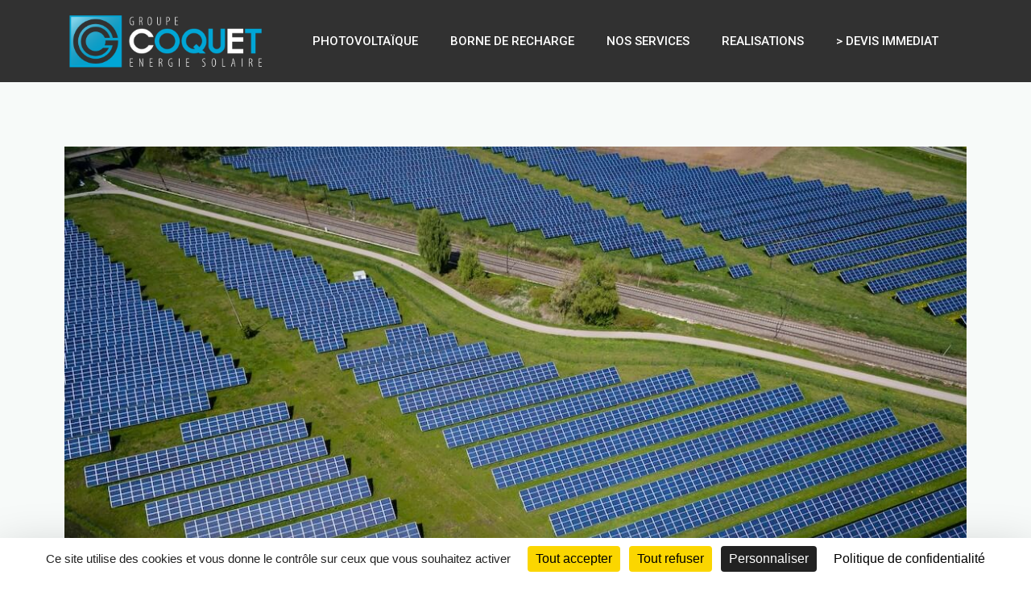

--- FILE ---
content_type: text/html; charset=UTF-8
request_url: https://groupe-coquet.com/portfolio/unlimited-energy-for-future/
body_size: 12716
content:
<!DOCTYPE html><html lang="fr-FR" prefix="og: https://ogp.me/ns#"><head >	<meta charset="UTF-8" />
	<meta name="viewport" content="width=device-width, initial-scale=1" />
	<!--cloudflare-no-transform--><script type="text/javascript" src="https://tarteaucitron.io/load.js?domain=groupe-coquet.com&uuid=6d0a9f65cf07436142e8202eff41e479b494ec97"></script><!-- Google tag (gtag.js) consent mode dataLayer added by Site Kit -->
<script type="text/javascript" id="google_gtagjs-js-consent-mode-data-layer">
/* <![CDATA[ */
window.dataLayer = window.dataLayer || [];function gtag(){dataLayer.push(arguments);}
gtag('consent', 'default', {"ad_personalization":"denied","ad_storage":"denied","ad_user_data":"denied","analytics_storage":"denied","functionality_storage":"denied","security_storage":"denied","personalization_storage":"denied","region":["AT","BE","BG","CH","CY","CZ","DE","DK","EE","ES","FI","FR","GB","GR","HR","HU","IE","IS","IT","LI","LT","LU","LV","MT","NL","NO","PL","PT","RO","SE","SI","SK"],"wait_for_update":500});
window._googlesitekitConsentCategoryMap = {"statistics":["analytics_storage"],"marketing":["ad_storage","ad_user_data","ad_personalization"],"functional":["functionality_storage","security_storage"],"preferences":["personalization_storage"]};
window._googlesitekitConsents = {"ad_personalization":"denied","ad_storage":"denied","ad_user_data":"denied","analytics_storage":"denied","functionality_storage":"denied","security_storage":"denied","personalization_storage":"denied","region":["AT","BE","BG","CH","CY","CZ","DE","DK","EE","ES","FI","FR","GB","GR","HR","HU","IE","IS","IT","LI","LT","LU","LV","MT","NL","NO","PL","PT","RO","SE","SI","SK"],"wait_for_update":500};
/* ]]> */
</script>
<!-- End Google tag (gtag.js) consent mode dataLayer added by Site Kit -->

<!-- Optimisation des moteurs de recherche par Rank Math PRO - https://rankmath.com/ -->
<title>Unlimited Energy for Future - Photovoltaique</title>
<meta name="description" content="Sed ut perspiciatis unde omnis iste natus error sit voluptatem accusantium doloremque laudantium, totam rem aperiam, eaque ipsa quae ab illo inventore veritatis et quasi architecto beatae vitae dicta sunt explicabo."/>
<meta name="robots" content="index, follow, max-snippet:-1, max-video-preview:-1, max-image-preview:large"/>
<link rel="canonical" href="https://groupe-coquet.com/portfolio/unlimited-energy-for-future/" />
<meta property="og:locale" content="fr_FR" />
<meta property="og:type" content="article" />
<meta property="og:title" content="Unlimited Energy for Future - Photovoltaique" />
<meta property="og:description" content="Sed ut perspiciatis unde omnis iste natus error sit voluptatem accusantium doloremque laudantium, totam rem aperiam, eaque ipsa quae ab illo inventore veritatis et quasi architecto beatae vitae dicta sunt explicabo." />
<meta property="og:url" content="https://groupe-coquet.com/portfolio/unlimited-energy-for-future/" />
<meta property="og:site_name" content="Photovoltaique" />
<meta property="og:updated_time" content="2022-03-08T10:03:14+00:00" />
<meta property="og:image" content="https://groupe-coquet.com/wp-content/uploads/2019/07/blog-04.jpg" />
<meta property="og:image:secure_url" content="https://groupe-coquet.com/wp-content/uploads/2019/07/blog-04.jpg" />
<meta property="og:image:width" content="1140" />
<meta property="og:image:height" content="854" />
<meta property="og:image:alt" content="Unlimited Energy for Future" />
<meta property="og:image:type" content="image/jpeg" />
<meta name="twitter:card" content="summary_large_image" />
<meta name="twitter:title" content="Unlimited Energy for Future - Photovoltaique" />
<meta name="twitter:description" content="Sed ut perspiciatis unde omnis iste natus error sit voluptatem accusantium doloremque laudantium, totam rem aperiam, eaque ipsa quae ab illo inventore veritatis et quasi architecto beatae vitae dicta sunt explicabo." />
<meta name="twitter:image" content="https://groupe-coquet.com/wp-content/uploads/2019/07/blog-04.jpg" />
<!-- /Extension Rank Math WordPress SEO -->

<link rel='dns-prefetch' href='//www.googletagmanager.com' />
<link rel="alternate" type="application/rss+xml" title="Photovoltaique &raquo; Flux" href="https://groupe-coquet.com/feed/" />
<link rel="alternate" type="application/rss+xml" title="Photovoltaique &raquo; Flux des commentaires" href="https://groupe-coquet.com/comments/feed/" />
<link rel="alternate" type="application/rss+xml" title="Photovoltaique &raquo; Unlimited Energy for Future Flux des commentaires" href="https://groupe-coquet.com/portfolio/unlimited-energy-for-future/feed/" />
<link rel="alternate" title="oEmbed (JSON)" type="application/json+oembed" href="https://groupe-coquet.com/wp-json/oembed/1.0/embed?url=https%3A%2F%2Fgroupe-coquet.com%2Fportfolio%2Funlimited-energy-for-future%2F" />
<link rel="alternate" title="oEmbed (XML)" type="text/xml+oembed" href="https://groupe-coquet.com/wp-json/oembed/1.0/embed?url=https%3A%2F%2Fgroupe-coquet.com%2Fportfolio%2Funlimited-energy-for-future%2F&#038;format=xml" />
<style id='wp-img-auto-sizes-contain-inline-css' type='text/css'>
img:is([sizes=auto i],[sizes^="auto," i]){contain-intrinsic-size:3000px 1500px}
/*# sourceURL=wp-img-auto-sizes-contain-inline-css */
</style>

<style id='classic-theme-styles-inline-css' type='text/css'>
/*! This file is auto-generated */
.wp-block-button__link{color:#fff;background-color:#32373c;border-radius:9999px;box-shadow:none;text-decoration:none;padding:calc(.667em + 2px) calc(1.333em + 2px);font-size:1.125em}.wp-block-file__button{background:#32373c;color:#fff;text-decoration:none}
/*# sourceURL=/wp-includes/css/classic-themes.min.css */
</style>
<link rel='stylesheet' id='jupiterx-css' href='https://groupe-coquet.com/wp-content/uploads/jupiterx/compiler/jupiterx/adfed4b.css' type='text/css' media='all' />
<link rel='stylesheet' id='chld_thm_cfg_parent-css' href='https://groupe-coquet.com/wp-content/themes/jupiterx/style.css' type='text/css' media='all' />
<link rel='stylesheet' id='chld_thm_cfg_child-css' href='https://groupe-coquet.com/wp-content/themes/Coquet/style.css' type='text/css' media='all' />
<link rel='stylesheet' id='jupiterx-popups-animation-css' href='https://groupe-coquet.com/wp-content/plugins/jupiterx-core/includes/extensions/raven/assets/lib/animate/animate.min.css' type='text/css' media='all' />
<link rel='stylesheet' id='jupiterx-elements-dynamic-styles-css' href='https://groupe-coquet.com/wp-content/uploads/jupiterx/compiler/jupiterx-elements-dynamic-styles/61ef785.css' type='text/css' media='all' />
<link rel='stylesheet' id='elementor-icons-css' href='https://groupe-coquet.com/wp-content/plugins/elementor/assets/lib/eicons/css/elementor-icons.min.css' type='text/css' media='all' />
<link rel='stylesheet' id='elementor-frontend-css' href='https://groupe-coquet.com/wp-content/plugins/elementor/assets/css/frontend.min.css' type='text/css' media='all' />
<link rel='stylesheet' id='font-awesome-css' href='https://groupe-coquet.com/wp-content/plugins/elementor/assets/lib/font-awesome/css/font-awesome.min.css' type='text/css' media='all' />
<link rel='stylesheet' id='jupiterx-core-raven-frontend-css' href='https://groupe-coquet.com/wp-content/plugins/jupiterx-core/includes/extensions/raven/assets/css/frontend.min.css' type='text/css' media='all' />
<link rel='stylesheet' id='elementor-post-518-css' href='https://groupe-coquet.com/wp-content/uploads/elementor/css/post-518.css' type='text/css' media='all' />
<link rel='stylesheet' id='flatpickr-css' href='https://groupe-coquet.com/wp-content/plugins/elementor/assets/lib/flatpickr/flatpickr.min.css' type='text/css' media='all' />
<link rel='stylesheet' id='e-animation-grow-css' href='https://groupe-coquet.com/wp-content/plugins/elementor/assets/lib/animations/styles/e-animation-grow.min.css' type='text/css' media='all' />
<link rel='stylesheet' id='e-animation-shrink-css' href='https://groupe-coquet.com/wp-content/plugins/elementor/assets/lib/animations/styles/e-animation-shrink.min.css' type='text/css' media='all' />
<link rel='stylesheet' id='e-animation-pulse-css' href='https://groupe-coquet.com/wp-content/plugins/elementor/assets/lib/animations/styles/e-animation-pulse.min.css' type='text/css' media='all' />
<link rel='stylesheet' id='e-animation-pop-css' href='https://groupe-coquet.com/wp-content/plugins/elementor/assets/lib/animations/styles/e-animation-pop.min.css' type='text/css' media='all' />
<link rel='stylesheet' id='e-animation-grow-rotate-css' href='https://groupe-coquet.com/wp-content/plugins/elementor/assets/lib/animations/styles/e-animation-grow-rotate.min.css' type='text/css' media='all' />
<link rel='stylesheet' id='e-animation-wobble-skew-css' href='https://groupe-coquet.com/wp-content/plugins/elementor/assets/lib/animations/styles/e-animation-wobble-skew.min.css' type='text/css' media='all' />
<link rel='stylesheet' id='e-animation-buzz-out-css' href='https://groupe-coquet.com/wp-content/plugins/elementor/assets/lib/animations/styles/e-animation-buzz-out.min.css' type='text/css' media='all' />
<link rel='stylesheet' id='e-animation-bounce-css' href='https://groupe-coquet.com/wp-content/plugins/elementor/assets/lib/animations/styles/bounce.min.css' type='text/css' media='all' />
<link rel='stylesheet' id='e-animation-flash-css' href='https://groupe-coquet.com/wp-content/plugins/elementor/assets/lib/animations/styles/flash.min.css' type='text/css' media='all' />
<link rel='stylesheet' id='e-animation-rubberBand-css' href='https://groupe-coquet.com/wp-content/plugins/elementor/assets/lib/animations/styles/rubberBand.min.css' type='text/css' media='all' />
<link rel='stylesheet' id='e-animation-shake-css' href='https://groupe-coquet.com/wp-content/plugins/elementor/assets/lib/animations/styles/shake.min.css' type='text/css' media='all' />
<link rel='stylesheet' id='e-animation-headShake-css' href='https://groupe-coquet.com/wp-content/plugins/elementor/assets/lib/animations/styles/headShake.min.css' type='text/css' media='all' />
<link rel='stylesheet' id='e-animation-swing-css' href='https://groupe-coquet.com/wp-content/plugins/elementor/assets/lib/animations/styles/swing.min.css' type='text/css' media='all' />
<link rel='stylesheet' id='e-animation-tada-css' href='https://groupe-coquet.com/wp-content/plugins/elementor/assets/lib/animations/styles/tada.min.css' type='text/css' media='all' />
<link rel='stylesheet' id='e-animation-wobble-css' href='https://groupe-coquet.com/wp-content/plugins/elementor/assets/lib/animations/styles/wobble.min.css' type='text/css' media='all' />
<link rel='stylesheet' id='e-animation-jello-css' href='https://groupe-coquet.com/wp-content/plugins/elementor/assets/lib/animations/styles/jello.min.css' type='text/css' media='all' />
<link rel='stylesheet' id='elementor-post-379-css' href='https://groupe-coquet.com/wp-content/uploads/elementor/css/post-379.css' type='text/css' media='all' />
<link rel='stylesheet' id='elementor-post-111-css' href='https://groupe-coquet.com/wp-content/uploads/elementor/css/post-111.css' type='text/css' media='all' />
<link rel='stylesheet' id='elementor-post-65-css' href='https://groupe-coquet.com/wp-content/uploads/elementor/css/post-65.css' type='text/css' media='all' />
<link rel='stylesheet' id='elementor-gf-roboto-css' href='https://fonts.googleapis.com/css?family=Roboto:100,100italic,200,200italic,300,300italic,400,400italic,500,500italic,600,600italic,700,700italic,800,800italic,900,900italic&#038;display=auto' type='text/css' media='all' />
<link rel='stylesheet' id='elementor-gf-robotoslab-css' href='https://fonts.googleapis.com/css?family=Roboto+Slab:100,100italic,200,200italic,300,300italic,400,400italic,500,500italic,600,600italic,700,700italic,800,800italic,900,900italic&#038;display=auto' type='text/css' media='all' />
<link rel='stylesheet' id='elementor-gf-poppins-css' href='https://fonts.googleapis.com/css?family=Poppins:100,100italic,200,200italic,300,300italic,400,400italic,500,500italic,600,600italic,700,700italic,800,800italic,900,900italic&#038;display=auto' type='text/css' media='all' />
<link rel='stylesheet' id='elementor-icons-shared-0-css' href='https://groupe-coquet.com/wp-content/plugins/elementor/assets/lib/font-awesome/css/fontawesome.min.css' type='text/css' media='all' />
<link rel='stylesheet' id='elementor-icons-fa-brands-css' href='https://groupe-coquet.com/wp-content/plugins/elementor/assets/lib/font-awesome/css/brands.min.css' type='text/css' media='all' />
<script type="text/javascript" src="https://www.googletagmanager.com/gtag/js?id=G-REZHBRGDW8&#039; async=&#039;async" id="jupiterx-gtag-script-js"></script>
<script type="text/javascript" id="jupiterx-gtag-script-js-after">
/* <![CDATA[ */
	
		window.dataLayer = window.dataLayer || [];
		function gtag(){dataLayer.push(arguments);}
		gtag('js', new Date());
					gtag('config', 'G-REZHBRGDW8', { 'anonymize_ip': true });
			
	
//# sourceURL=jupiterx-gtag-script-js-after
/* ]]> */
</script>
<script type="text/javascript" src="https://groupe-coquet.com/wp-includes/js/jquery/jquery.min.js" id="jquery-core-js"></script>
<script type="text/javascript" src="https://groupe-coquet.com/wp-content/themes/jupiterx/lib/assets/dist/js/utils.min.js" id="jupiterx-utils-js"></script>

<!-- Extrait de code de la balise Google (gtag.js) ajouté par Site Kit -->
<!-- Extrait Google Analytics ajouté par Site Kit -->
<!-- Extrait Google Ads ajouté par Site Kit -->
<script type="text/javascript" src="https://www.googletagmanager.com/gtag/js?id=GT-K4ZZW3ZJ" id="google_gtagjs-js" async></script>
<script type="text/javascript" id="google_gtagjs-js-after">
/* <![CDATA[ */
window.dataLayer = window.dataLayer || [];function gtag(){dataLayer.push(arguments);}
gtag("set","linker",{"domains":["groupe-coquet.com"]});
gtag("js", new Date());
gtag("set", "developer_id.dZTNiMT", true);
gtag("config", "GT-K4ZZW3ZJ");
gtag("config", "AW-16867828640");
 window._googlesitekit = window._googlesitekit || {}; window._googlesitekit.throttledEvents = []; window._googlesitekit.gtagEvent = (name, data) => { var key = JSON.stringify( { name, data } ); if ( !! window._googlesitekit.throttledEvents[ key ] ) { return; } window._googlesitekit.throttledEvents[ key ] = true; setTimeout( () => { delete window._googlesitekit.throttledEvents[ key ]; }, 5 ); gtag( "event", name, { ...data, event_source: "site-kit" } ); }; 
//# sourceURL=google_gtagjs-js-after
/* ]]> */
</script>
<link rel="https://api.w.org/" href="https://groupe-coquet.com/wp-json/" /><link rel="alternate" title="JSON" type="application/json" href="https://groupe-coquet.com/wp-json/wp/v2/portfolio/379" /><meta name="generator" content="Site Kit by Google 1.166.0" />
<!-- Balises Meta Google AdSense ajoutées par Site Kit -->
<meta name="google-adsense-platform-account" content="ca-host-pub-2644536267352236">
<meta name="google-adsense-platform-domain" content="sitekit.withgoogle.com">
<!-- Fin des balises Meta End Google AdSense ajoutées par Site Kit -->
<meta name="generator" content="Elementor 3.33.1; features: additional_custom_breakpoints; settings: css_print_method-external, google_font-enabled, font_display-auto">
			<style>
				.e-con.e-parent:nth-of-type(n+4):not(.e-lazyloaded):not(.e-no-lazyload),
				.e-con.e-parent:nth-of-type(n+4):not(.e-lazyloaded):not(.e-no-lazyload) * {
					background-image: none !important;
				}
				@media screen and (max-height: 1024px) {
					.e-con.e-parent:nth-of-type(n+3):not(.e-lazyloaded):not(.e-no-lazyload),
					.e-con.e-parent:nth-of-type(n+3):not(.e-lazyloaded):not(.e-no-lazyload) * {
						background-image: none !important;
					}
				}
				@media screen and (max-height: 640px) {
					.e-con.e-parent:nth-of-type(n+2):not(.e-lazyloaded):not(.e-no-lazyload),
					.e-con.e-parent:nth-of-type(n+2):not(.e-lazyloaded):not(.e-no-lazyload) * {
						background-image: none !important;
					}
				}
			</style>
			<link rel="icon" href="https://groupe-coquet.com/wp-content/uploads/2023/04/cropped-G-coquet-32x32.jpg" sizes="32x32" />
<link rel="icon" href="https://groupe-coquet.com/wp-content/uploads/2023/04/cropped-G-coquet-192x192.jpg" sizes="192x192" />
<link rel="apple-touch-icon" href="https://groupe-coquet.com/wp-content/uploads/2023/04/cropped-G-coquet-180x180.jpg" />
<meta name="msapplication-TileImage" content="https://groupe-coquet.com/wp-content/uploads/2023/04/cropped-G-coquet-270x270.jpg" />
<style id='global-styles-inline-css' type='text/css'>
:root{--wp--preset--aspect-ratio--square: 1;--wp--preset--aspect-ratio--4-3: 4/3;--wp--preset--aspect-ratio--3-4: 3/4;--wp--preset--aspect-ratio--3-2: 3/2;--wp--preset--aspect-ratio--2-3: 2/3;--wp--preset--aspect-ratio--16-9: 16/9;--wp--preset--aspect-ratio--9-16: 9/16;--wp--preset--color--black: #000000;--wp--preset--color--cyan-bluish-gray: #abb8c3;--wp--preset--color--white: #ffffff;--wp--preset--color--pale-pink: #f78da7;--wp--preset--color--vivid-red: #cf2e2e;--wp--preset--color--luminous-vivid-orange: #ff6900;--wp--preset--color--luminous-vivid-amber: #fcb900;--wp--preset--color--light-green-cyan: #7bdcb5;--wp--preset--color--vivid-green-cyan: #00d084;--wp--preset--color--pale-cyan-blue: #8ed1fc;--wp--preset--color--vivid-cyan-blue: #0693e3;--wp--preset--color--vivid-purple: #9b51e0;--wp--preset--gradient--vivid-cyan-blue-to-vivid-purple: linear-gradient(135deg,rgb(6,147,227) 0%,rgb(155,81,224) 100%);--wp--preset--gradient--light-green-cyan-to-vivid-green-cyan: linear-gradient(135deg,rgb(122,220,180) 0%,rgb(0,208,130) 100%);--wp--preset--gradient--luminous-vivid-amber-to-luminous-vivid-orange: linear-gradient(135deg,rgb(252,185,0) 0%,rgb(255,105,0) 100%);--wp--preset--gradient--luminous-vivid-orange-to-vivid-red: linear-gradient(135deg,rgb(255,105,0) 0%,rgb(207,46,46) 100%);--wp--preset--gradient--very-light-gray-to-cyan-bluish-gray: linear-gradient(135deg,rgb(238,238,238) 0%,rgb(169,184,195) 100%);--wp--preset--gradient--cool-to-warm-spectrum: linear-gradient(135deg,rgb(74,234,220) 0%,rgb(151,120,209) 20%,rgb(207,42,186) 40%,rgb(238,44,130) 60%,rgb(251,105,98) 80%,rgb(254,248,76) 100%);--wp--preset--gradient--blush-light-purple: linear-gradient(135deg,rgb(255,206,236) 0%,rgb(152,150,240) 100%);--wp--preset--gradient--blush-bordeaux: linear-gradient(135deg,rgb(254,205,165) 0%,rgb(254,45,45) 50%,rgb(107,0,62) 100%);--wp--preset--gradient--luminous-dusk: linear-gradient(135deg,rgb(255,203,112) 0%,rgb(199,81,192) 50%,rgb(65,88,208) 100%);--wp--preset--gradient--pale-ocean: linear-gradient(135deg,rgb(255,245,203) 0%,rgb(182,227,212) 50%,rgb(51,167,181) 100%);--wp--preset--gradient--electric-grass: linear-gradient(135deg,rgb(202,248,128) 0%,rgb(113,206,126) 100%);--wp--preset--gradient--midnight: linear-gradient(135deg,rgb(2,3,129) 0%,rgb(40,116,252) 100%);--wp--preset--font-size--small: 13px;--wp--preset--font-size--medium: 20px;--wp--preset--font-size--large: 36px;--wp--preset--font-size--x-large: 42px;--wp--preset--spacing--20: 0.44rem;--wp--preset--spacing--30: 0.67rem;--wp--preset--spacing--40: 1rem;--wp--preset--spacing--50: 1.5rem;--wp--preset--spacing--60: 2.25rem;--wp--preset--spacing--70: 3.38rem;--wp--preset--spacing--80: 5.06rem;--wp--preset--shadow--natural: 6px 6px 9px rgba(0, 0, 0, 0.2);--wp--preset--shadow--deep: 12px 12px 50px rgba(0, 0, 0, 0.4);--wp--preset--shadow--sharp: 6px 6px 0px rgba(0, 0, 0, 0.2);--wp--preset--shadow--outlined: 6px 6px 0px -3px rgb(255, 255, 255), 6px 6px rgb(0, 0, 0);--wp--preset--shadow--crisp: 6px 6px 0px rgb(0, 0, 0);}:where(.is-layout-flex){gap: 0.5em;}:where(.is-layout-grid){gap: 0.5em;}body .is-layout-flex{display: flex;}.is-layout-flex{flex-wrap: wrap;align-items: center;}.is-layout-flex > :is(*, div){margin: 0;}body .is-layout-grid{display: grid;}.is-layout-grid > :is(*, div){margin: 0;}:where(.wp-block-columns.is-layout-flex){gap: 2em;}:where(.wp-block-columns.is-layout-grid){gap: 2em;}:where(.wp-block-post-template.is-layout-flex){gap: 1.25em;}:where(.wp-block-post-template.is-layout-grid){gap: 1.25em;}.has-black-color{color: var(--wp--preset--color--black) !important;}.has-cyan-bluish-gray-color{color: var(--wp--preset--color--cyan-bluish-gray) !important;}.has-white-color{color: var(--wp--preset--color--white) !important;}.has-pale-pink-color{color: var(--wp--preset--color--pale-pink) !important;}.has-vivid-red-color{color: var(--wp--preset--color--vivid-red) !important;}.has-luminous-vivid-orange-color{color: var(--wp--preset--color--luminous-vivid-orange) !important;}.has-luminous-vivid-amber-color{color: var(--wp--preset--color--luminous-vivid-amber) !important;}.has-light-green-cyan-color{color: var(--wp--preset--color--light-green-cyan) !important;}.has-vivid-green-cyan-color{color: var(--wp--preset--color--vivid-green-cyan) !important;}.has-pale-cyan-blue-color{color: var(--wp--preset--color--pale-cyan-blue) !important;}.has-vivid-cyan-blue-color{color: var(--wp--preset--color--vivid-cyan-blue) !important;}.has-vivid-purple-color{color: var(--wp--preset--color--vivid-purple) !important;}.has-black-background-color{background-color: var(--wp--preset--color--black) !important;}.has-cyan-bluish-gray-background-color{background-color: var(--wp--preset--color--cyan-bluish-gray) !important;}.has-white-background-color{background-color: var(--wp--preset--color--white) !important;}.has-pale-pink-background-color{background-color: var(--wp--preset--color--pale-pink) !important;}.has-vivid-red-background-color{background-color: var(--wp--preset--color--vivid-red) !important;}.has-luminous-vivid-orange-background-color{background-color: var(--wp--preset--color--luminous-vivid-orange) !important;}.has-luminous-vivid-amber-background-color{background-color: var(--wp--preset--color--luminous-vivid-amber) !important;}.has-light-green-cyan-background-color{background-color: var(--wp--preset--color--light-green-cyan) !important;}.has-vivid-green-cyan-background-color{background-color: var(--wp--preset--color--vivid-green-cyan) !important;}.has-pale-cyan-blue-background-color{background-color: var(--wp--preset--color--pale-cyan-blue) !important;}.has-vivid-cyan-blue-background-color{background-color: var(--wp--preset--color--vivid-cyan-blue) !important;}.has-vivid-purple-background-color{background-color: var(--wp--preset--color--vivid-purple) !important;}.has-black-border-color{border-color: var(--wp--preset--color--black) !important;}.has-cyan-bluish-gray-border-color{border-color: var(--wp--preset--color--cyan-bluish-gray) !important;}.has-white-border-color{border-color: var(--wp--preset--color--white) !important;}.has-pale-pink-border-color{border-color: var(--wp--preset--color--pale-pink) !important;}.has-vivid-red-border-color{border-color: var(--wp--preset--color--vivid-red) !important;}.has-luminous-vivid-orange-border-color{border-color: var(--wp--preset--color--luminous-vivid-orange) !important;}.has-luminous-vivid-amber-border-color{border-color: var(--wp--preset--color--luminous-vivid-amber) !important;}.has-light-green-cyan-border-color{border-color: var(--wp--preset--color--light-green-cyan) !important;}.has-vivid-green-cyan-border-color{border-color: var(--wp--preset--color--vivid-green-cyan) !important;}.has-pale-cyan-blue-border-color{border-color: var(--wp--preset--color--pale-cyan-blue) !important;}.has-vivid-cyan-blue-border-color{border-color: var(--wp--preset--color--vivid-cyan-blue) !important;}.has-vivid-purple-border-color{border-color: var(--wp--preset--color--vivid-purple) !important;}.has-vivid-cyan-blue-to-vivid-purple-gradient-background{background: var(--wp--preset--gradient--vivid-cyan-blue-to-vivid-purple) !important;}.has-light-green-cyan-to-vivid-green-cyan-gradient-background{background: var(--wp--preset--gradient--light-green-cyan-to-vivid-green-cyan) !important;}.has-luminous-vivid-amber-to-luminous-vivid-orange-gradient-background{background: var(--wp--preset--gradient--luminous-vivid-amber-to-luminous-vivid-orange) !important;}.has-luminous-vivid-orange-to-vivid-red-gradient-background{background: var(--wp--preset--gradient--luminous-vivid-orange-to-vivid-red) !important;}.has-very-light-gray-to-cyan-bluish-gray-gradient-background{background: var(--wp--preset--gradient--very-light-gray-to-cyan-bluish-gray) !important;}.has-cool-to-warm-spectrum-gradient-background{background: var(--wp--preset--gradient--cool-to-warm-spectrum) !important;}.has-blush-light-purple-gradient-background{background: var(--wp--preset--gradient--blush-light-purple) !important;}.has-blush-bordeaux-gradient-background{background: var(--wp--preset--gradient--blush-bordeaux) !important;}.has-luminous-dusk-gradient-background{background: var(--wp--preset--gradient--luminous-dusk) !important;}.has-pale-ocean-gradient-background{background: var(--wp--preset--gradient--pale-ocean) !important;}.has-electric-grass-gradient-background{background: var(--wp--preset--gradient--electric-grass) !important;}.has-midnight-gradient-background{background: var(--wp--preset--gradient--midnight) !important;}.has-small-font-size{font-size: var(--wp--preset--font-size--small) !important;}.has-medium-font-size{font-size: var(--wp--preset--font-size--medium) !important;}.has-large-font-size{font-size: var(--wp--preset--font-size--large) !important;}.has-x-large-font-size{font-size: var(--wp--preset--font-size--x-large) !important;}
/*# sourceURL=global-styles-inline-css */
</style>
<link rel='stylesheet' id='font-awesome-5-all-css' href='https://groupe-coquet.com/wp-content/plugins/elementor/assets/lib/font-awesome/css/all.min.css' type='text/css' media='all' />
<link rel='stylesheet' id='font-awesome-4-shim-css' href='https://groupe-coquet.com/wp-content/plugins/elementor/assets/lib/font-awesome/css/v4-shims.min.css' type='text/css' media='all' />
<link rel='stylesheet' id='widget-image-css' href='https://groupe-coquet.com/wp-content/plugins/elementor/assets/css/widget-image.min.css' type='text/css' media='all' />
<link rel='stylesheet' id='widget-icon-list-css' href='https://groupe-coquet.com/wp-content/plugins/elementor/assets/css/widget-icon-list.min.css' type='text/css' media='all' />
</head><body class="wp-singular portfolio-template portfolio-template-elementor_header_footer single single-portfolio postid-379 wp-theme-jupiterx wp-child-theme-Coquet no-js elementor-default elementor-template-full-width elementor-kit-518 elementor-page elementor-page-379 jupiterx-header-sticky" itemscope="itemscope" itemtype="http://schema.org/WebPage"><a class="jupiterx-a11y jupiterx-a11y-skip-navigation-link" href="#jupiterx-main">Skip to content</a><div class="jupiterx-site"><header class="jupiterx-header jupiterx-header-custom" data-jupiterx-settings="{&quot;breakpoint&quot;:&quot;767.98&quot;,&quot;template&quot;:&quot;111&quot;,&quot;behavior&quot;:&quot;sticky&quot;,&quot;offset&quot;:&quot;100&quot;}" role="banner" itemscope="itemscope" itemtype="http://schema.org/WPHeader">		<div data-elementor-type="header" data-elementor-id="111" class="elementor elementor-111">
						<section class="elementor-section elementor-top-section elementor-element elementor-element-284b6c5 elementor-section-height-min-height elementor-section-content-middle elementor-section-boxed elementor-section-height-default elementor-section-items-middle" data-id="284b6c5" data-element_type="section" data-settings="{&quot;background_background&quot;:&quot;classic&quot;}">
						<div class="elementor-container elementor-column-gap-default">
					<div class="elementor-column elementor-col-50 elementor-top-column elementor-element elementor-element-f09cf84" data-id="f09cf84" data-element_type="column">
			<div class="elementor-widget-wrap elementor-element-populated">
						<div class="elementor-element elementor-element-379fb1d elementor-widget elementor-widget-raven-site-logo" data-id="379fb1d" data-element_type="widget" data-widget_type="raven-site-logo.default">
				<div class="elementor-widget-container">
							<div class="raven-widget-wrapper">
			<div class="raven-site-logo raven-site-logo-customizer">
									<a class="raven-site-logo-link" href="https://groupe-coquet.com">
								<picture><img src="https://groupe-coquet.com/wp-content/uploads/2022/03/logo-coquet.png" alt="Photovoltaique" data-no-lazy="1" /></picture>									</a>
							</div>
		</div>
						</div>
				</div>
					</div>
		</div>
				<div class="elementor-column elementor-col-50 elementor-top-column elementor-element elementor-element-2dcb0bd" data-id="2dcb0bd" data-element_type="column">
			<div class="elementor-widget-wrap elementor-element-populated">
						<div class="elementor-element elementor-element-5898f48 raven-nav-menu-align-center raven-breakpoint-tablet raven-nav-menu-stretch raven-mobile-nav-menu-align-left elementor-widget elementor-widget-raven-nav-menu" data-id="5898f48" data-element_type="widget" data-settings="{&quot;submenu_icon&quot;:&quot;&lt;svg 0=\&quot;fas fa-chevron-down\&quot; class=\&quot;e-font-icon-svg e-fas-chevron-down\&quot;&gt;\n\t\t\t\t\t&lt;use xlink:href=\&quot;#fas-chevron-down\&quot;&gt;\n\t\t\t\t\t\t&lt;symbol id=\&quot;fas-chevron-down\&quot; viewBox=\&quot;0 0 448 512\&quot;&gt;\n\t\t\t\t\t\t\t&lt;path d=\&quot;M207.029 381.476L12.686 187.132c-9.373-9.373-9.373-24.569 0-33.941l22.667-22.667c9.357-9.357 24.522-9.375 33.901-.04L224 284.505l154.745-154.021c9.379-9.335 24.544-9.317 33.901.04l22.667 22.667c9.373 9.373 9.373 24.569 0 33.941L240.971 381.476c-9.373 9.372-24.569 9.372-33.942 0z\&quot;&gt;&lt;\/path&gt;\n\t\t\t\t\t\t&lt;\/symbol&gt;\n\t\t\t\t\t&lt;\/use&gt;\n\t\t\t\t&lt;\/svg&gt;&quot;,&quot;full_width&quot;:&quot;stretch&quot;,&quot;mobile_layout&quot;:&quot;dropdown&quot;,&quot;submenu_space_between&quot;:{&quot;unit&quot;:&quot;px&quot;,&quot;size&quot;:&quot;&quot;,&quot;sizes&quot;:[]},&quot;submenu_opening_position&quot;:&quot;bottom&quot;}" data-widget_type="raven-nav-menu.default">
				<div class="elementor-widget-container">
							<nav class="raven-nav-menu-main raven-nav-menu-horizontal raven-nav-menu-tablet- raven-nav-menu-mobile- raven-nav-icons-hidden-tablet raven-nav-icons-hidden-mobile">
			<ul id="menu-5898f48" class="raven-nav-menu"><li class="menu-item menu-item-type-post_type menu-item-object-page menu-item-756"><a href="https://groupe-coquet.com/photovoltaique/" class="raven-menu-item raven-link-item ">PHOTOVOLTAÏQUE</a></li>
<li class="menu-item menu-item-type-post_type menu-item-object-page menu-item-875"><a href="https://groupe-coquet.com/borne-de-recharge/" class="raven-menu-item raven-link-item ">BORNE DE RECHARGE</a></li>
<li class="menu-item menu-item-type-post_type menu-item-object-page menu-item-917"><a href="https://groupe-coquet.com/nos-services/" class="raven-menu-item raven-link-item ">NOS SERVICES</a></li>
<li class="menu-item menu-item-type-post_type menu-item-object-page menu-item-779"><a href="https://groupe-coquet.com/realisations/" class="raven-menu-item raven-link-item ">REALISATIONS</a></li>
<li class="menu-item menu-item-type-post_type menu-item-object-page menu-item-1158"><a href="https://groupe-coquet.com/devis-panneaux-solaire-en-ligne-estimation-gratuite/" class="raven-menu-item raven-link-item ">> DEVIS IMMEDIAT</a></li>
</ul>		</nav>

		<div class="raven-nav-menu-toggle">

						<div class="raven-nav-menu-toggle-button ">
								<span class="fa fa-bars"></span>
								</div>

		</div>
		<nav class="raven-nav-icons-hidden-tablet raven-nav-icons-hidden-mobile raven-nav-menu-mobile raven-nav-menu-dropdown">
									<div class="raven-container">
				<ul id="menu-mobile-5898f48" class="raven-nav-menu"><li class="menu-item menu-item-type-post_type menu-item-object-page menu-item-756"><a href="https://groupe-coquet.com/photovoltaique/" class="raven-menu-item raven-link-item ">PHOTOVOLTAÏQUE</a></li>
<li class="menu-item menu-item-type-post_type menu-item-object-page menu-item-875"><a href="https://groupe-coquet.com/borne-de-recharge/" class="raven-menu-item raven-link-item ">BORNE DE RECHARGE</a></li>
<li class="menu-item menu-item-type-post_type menu-item-object-page menu-item-917"><a href="https://groupe-coquet.com/nos-services/" class="raven-menu-item raven-link-item ">NOS SERVICES</a></li>
<li class="menu-item menu-item-type-post_type menu-item-object-page menu-item-779"><a href="https://groupe-coquet.com/realisations/" class="raven-menu-item raven-link-item ">REALISATIONS</a></li>
<li class="menu-item menu-item-type-post_type menu-item-object-page menu-item-1158"><a href="https://groupe-coquet.com/devis-panneaux-solaire-en-ligne-estimation-gratuite/" class="raven-menu-item raven-link-item ">> DEVIS IMMEDIAT</a></li>
</ul>			</div>
		</nav>
						</div>
				</div>
					</div>
		</div>
					</div>
		</section>
				</div>
		</header><main id="jupiterx-main" class="jupiterx-main">		<div data-elementor-type="wp-post" data-elementor-id="379" class="elementor elementor-379">
						<section class="elementor-section elementor-top-section elementor-element elementor-element-59617ae5 elementor-section-boxed elementor-section-height-default elementor-section-height-default" data-id="59617ae5" data-element_type="section" data-settings="{&quot;background_background&quot;:&quot;classic&quot;}">
						<div class="elementor-container elementor-column-gap-default">
					<div class="elementor-column elementor-col-100 elementor-top-column elementor-element elementor-element-31eca13f" data-id="31eca13f" data-element_type="column">
			<div class="elementor-widget-wrap elementor-element-populated">
						<div class="elementor-element elementor-element-5e2be9cb elementor-widget elementor-widget-raven-image" data-id="5e2be9cb" data-element_type="widget" data-widget_type="raven-image.default">
				<div class="elementor-widget-container">
							<div class="raven-image">
		
		
		<img fetchpriority="high" decoding="async" width="1140" height="854" src="https://groupe-coquet.com/wp-content/uploads/2019/07/blog-04.jpg" class="attachment-full size-full wp-image-381" alt="" srcset="https://groupe-coquet.com/wp-content/uploads/2019/07/blog-04.jpg 1140w, https://groupe-coquet.com/wp-content/uploads/2019/07/blog-04-300x225.jpg 300w, https://groupe-coquet.com/wp-content/uploads/2019/07/blog-04-1024x767.jpg 1024w, https://groupe-coquet.com/wp-content/uploads/2019/07/blog-04-768x575.jpg 768w" sizes="(max-width: 1140px) 100vw, 1140px" loading="eager" />		</div>
						</div>
				</div>
					</div>
		</div>
					</div>
		</section>
				<section class="elementor-section elementor-top-section elementor-element elementor-element-78401da8 elementor-section-boxed elementor-section-height-default elementor-section-height-default" data-id="78401da8" data-element_type="section" data-settings="{&quot;background_background&quot;:&quot;classic&quot;}">
						<div class="elementor-container elementor-column-gap-default">
					<div class="elementor-column elementor-col-100 elementor-top-column elementor-element elementor-element-49539f52" data-id="49539f52" data-element_type="column">
			<div class="elementor-widget-wrap elementor-element-populated">
						<div class="elementor-element elementor-element-548c8f51 elementor-tablet-align-left elementor-mobile-align-center elementor-align-left elementor-widget elementor-widget-raven-heading" data-id="548c8f51" data-element_type="widget" data-widget_type="raven-heading.default">
				<div class="elementor-widget-container">
							<div class="raven-widget-wrapper"><h1 class="raven-heading raven-heading-h1"><span class="raven-heading-title ">Unlimited Energy for future</span></h1></div>
						</div>
				</div>
					</div>
		</div>
					</div>
		</section>
				<section class="elementor-section elementor-top-section elementor-element elementor-element-4a777097 elementor-section-boxed elementor-section-height-default elementor-section-height-default" data-id="4a777097" data-element_type="section" data-settings="{&quot;background_background&quot;:&quot;classic&quot;}">
						<div class="elementor-container elementor-column-gap-default">
					<div class="elementor-column elementor-col-25 elementor-top-column elementor-element elementor-element-69b0830e" data-id="69b0830e" data-element_type="column">
			<div class="elementor-widget-wrap">
							</div>
		</div>
				<div class="elementor-column elementor-col-25 elementor-top-column elementor-element elementor-element-1b6034dc" data-id="1b6034dc" data-element_type="column">
			<div class="elementor-widget-wrap">
							</div>
		</div>
				<div class="elementor-column elementor-col-25 elementor-top-column elementor-element elementor-element-35c7f1b0" data-id="35c7f1b0" data-element_type="column">
			<div class="elementor-widget-wrap">
							</div>
		</div>
				<div class="elementor-column elementor-col-25 elementor-top-column elementor-element elementor-element-700f1dd1" data-id="700f1dd1" data-element_type="column">
			<div class="elementor-widget-wrap elementor-element-populated">
						<div class="elementor-element elementor-element-33960de1 elementor-widget elementor-widget-text-editor" data-id="33960de1" data-element_type="widget" data-widget_type="text-editor.default">
				<div class="elementor-widget-container">
									<p>Sed ut perspiciatis unde omnis iste natus error sit voluptatem accusantium doloremque laudantium, totam rem aperiam, eaque ipsa quae ab illo inventore veritatis et quasi architecto beatae vitae dicta sunt explicabo.</p>								</div>
				</div>
					</div>
		</div>
					</div>
		</section>
				<section class="elementor-section elementor-top-section elementor-element elementor-element-18cb255b elementor-section-boxed elementor-section-height-default elementor-section-height-default" data-id="18cb255b" data-element_type="section">
						<div class="elementor-container elementor-column-gap-default">
					<div class="elementor-column elementor-col-50 elementor-top-column elementor-element elementor-element-1b25acaf" data-id="1b25acaf" data-element_type="column">
			<div class="elementor-widget-wrap elementor-element-populated">
						<div class="elementor-element elementor-element-9ca0021 elementor-align-left elementor-widget elementor-widget-raven-heading" data-id="9ca0021" data-element_type="widget" data-widget_type="raven-heading.default">
				<div class="elementor-widget-container">
							<div class="raven-widget-wrapper"><h2 class="raven-heading raven-heading-h2"><span class="raven-heading-title ">Brief</span></h2></div>
						</div>
				</div>
					</div>
		</div>
				<div class="elementor-column elementor-col-50 elementor-top-column elementor-element elementor-element-3a01a4ae" data-id="3a01a4ae" data-element_type="column">
			<div class="elementor-widget-wrap elementor-element-populated">
						<div class="elementor-element elementor-element-1c92aa53 elementor-widget elementor-widget-text-editor" data-id="1c92aa53" data-element_type="widget" data-widget_type="text-editor.default">
				<div class="elementor-widget-container">
									<p>Lorem ipsum dolor sit amet, consetetur sadipscing elitr, sed diam nonumy eirmod tempor invidunt ut labore et dolore magna aliquyam erat, sed diam voluptua. At vero eos et accusam et justo duo dolores et ea rebum. Stet clita kasd gubergren, no sea takimata sanctus est Lorem ipsum dolor sit amet. Lorem ipsum dolor sit amet, consetetur sadipscing elitr, sed diam nonumy eirmod tempor invidunt ut labore et dolore magna aliquyam erat, sed diam voluptua. At vero eos et accusam et justo duo dolores et ea rebum. Stet clita kasd gubergren, no sea takimata sanctus est Lorem ipsum dolor sit amet.<br />Lorem ipsum dolor sit amet, consetetur sadipscing elitr, sed diam nonumy eirmod tempor invidunt ut labore et dolore magna aliquyam.</p>								</div>
				</div>
					</div>
		</div>
					</div>
		</section>
				<section class="elementor-section elementor-top-section elementor-element elementor-element-87c34df elementor-section-boxed elementor-section-height-default elementor-section-height-default" data-id="87c34df" data-element_type="section">
						<div class="elementor-container elementor-column-gap-default">
					<div class="elementor-column elementor-col-100 elementor-top-column elementor-element elementor-element-1288fa01" data-id="1288fa01" data-element_type="column">
			<div class="elementor-widget-wrap elementor-element-populated">
						<div class="elementor-element elementor-element-71057372 elementor-align-center elementor-widget elementor-widget-raven-heading" data-id="71057372" data-element_type="widget" data-widget_type="raven-heading.default">
				<div class="elementor-widget-container">
							<div class="raven-widget-wrapper"><h4 class="raven-heading raven-heading-h4"><span class="raven-heading-title ">Our History</span></h4></div>
						</div>
				</div>
				<div class="elementor-element elementor-element-6fa6834 elementor-align-center elementor-widget elementor-widget-raven-heading" data-id="6fa6834" data-element_type="widget" data-widget_type="raven-heading.default">
				<div class="elementor-widget-container">
							<div class="raven-widget-wrapper"><h2 class="raven-heading raven-heading-h2"><span class="raven-heading-title ">Similar Projects</span></h2></div>
						</div>
				</div>
					</div>
		</div>
					</div>
		</section>
				<section class="elementor-section elementor-top-section elementor-element elementor-element-4a59e43e elementor-section-boxed elementor-section-height-default elementor-section-height-default" data-id="4a59e43e" data-element_type="section">
						<div class="elementor-container elementor-column-gap-default">
					<div class="elementor-column elementor-col-100 elementor-top-column elementor-element elementor-element-1413e179" data-id="1413e179" data-element_type="column">
			<div class="elementor-widget-wrap elementor-element-populated">
						<div class="elementor-element elementor-element-390ff114 elementor-widget elementor-widget-raven-posts" data-id="390ff114" data-element_type="widget" data-settings="{&quot;classic_columns&quot;:&quot;2&quot;,&quot;query_posts_per_page&quot;:2,&quot;_skin&quot;:&quot;classic&quot;,&quot;classic_layout&quot;:&quot;grid&quot;,&quot;classic_columns_tablet&quot;:&quot;2&quot;,&quot;classic_columns_mobile&quot;:&quot;1&quot;,&quot;query_offset&quot;:0}" data-widget_type="raven-posts.classic">
				<div class="elementor-widget-container">
							<div class="raven-posts raven-grid raven-grid-2 raven-grid-mobile-1 raven-grid-tablet-2" data-post-id="379" data-archive-query="" data-lang="">
				<div class="raven-grid-item raven-post-item post-380 portfolio type-portfolio status-publish has-post-thumbnail hentry">
			<div class="raven-post">
						<div class="raven-post-image-wrap">
			<a class="raven-post-image raven-image-fit" href="https://groupe-coquet.com/portfolio/clean-fast-energy/"><img decoding="async" width="1140" height="739" src="https://groupe-coquet.com/wp-content/uploads/2019/07/blog-05.jpg" class="attachment-full size-full wp-image-382" alt="" loading="eager" srcset="https://groupe-coquet.com/wp-content/uploads/2019/07/blog-05.jpg 1140w, https://groupe-coquet.com/wp-content/uploads/2019/07/blog-05-300x194.jpg 300w, https://groupe-coquet.com/wp-content/uploads/2019/07/blog-05-1024x664.jpg 1024w, https://groupe-coquet.com/wp-content/uploads/2019/07/blog-05-768x498.jpg 768w" sizes="(max-width: 1140px) 100vw, 1140px" /> <span class="raven-post-image-overlay"></span></a>		</div>
						<div class="raven-post-content">
									</div>
			</div>
		</div>
				<div class="raven-grid-item raven-post-item post-301 portfolio type-portfolio status-publish has-post-thumbnail hentry">
			<div class="raven-post">
						<div class="raven-post-image-wrap">
			<a class="raven-post-image raven-image-fit" href="https://groupe-coquet.com/portfolio/solar-panel-technologies/"><img decoding="async" width="1140" height="600" src="https://groupe-coquet.com/wp-content/uploads/2019/07/blog-01.jpg" class="attachment-full size-full wp-image-284" alt="" loading="eager" srcset="https://groupe-coquet.com/wp-content/uploads/2019/07/blog-01.jpg 1140w, https://groupe-coquet.com/wp-content/uploads/2019/07/blog-01-300x158.jpg 300w, https://groupe-coquet.com/wp-content/uploads/2019/07/blog-01-1024x539.jpg 1024w, https://groupe-coquet.com/wp-content/uploads/2019/07/blog-01-768x404.jpg 768w" sizes="(max-width: 1140px) 100vw, 1140px" /> <span class="raven-post-image-overlay"></span></a>		</div>
						<div class="raven-post-content">
									</div>
			</div>
		</div>
				</div>
						</div>
				</div>
					</div>
		</div>
					</div>
		</section>
				</div>
		</main><footer class="jupiterx-footer" role="contentinfo" itemscope="itemscope" itemtype="http://schema.org/WPFooter">		<div data-elementor-type="footer" data-elementor-id="65" class="elementor elementor-65">
						<section class="elementor-section elementor-top-section elementor-element elementor-element-4ce99dd elementor-section-stretched elementor-section-boxed elementor-section-height-default elementor-section-height-default" data-id="4ce99dd" data-element_type="section" data-settings="{&quot;stretch_section&quot;:&quot;section-stretched&quot;,&quot;background_background&quot;:&quot;classic&quot;}">
						<div class="elementor-container elementor-column-gap-default">
					<div class="elementor-column elementor-col-25 elementor-top-column elementor-element elementor-element-2ce7b53" data-id="2ce7b53" data-element_type="column">
			<div class="elementor-widget-wrap elementor-element-populated">
						<div class="elementor-element elementor-element-428df4e elementor-widget elementor-widget-raven-site-logo" data-id="428df4e" data-element_type="widget" data-widget_type="raven-site-logo.default">
				<div class="elementor-widget-container">
							<div class="raven-widget-wrapper">
			<div class="raven-site-logo raven-site-logo-customizer">
									<a class="raven-site-logo-link" href="https://groupe-coquet.com">
								<picture><source media='(max-width:767px)' srcset='https://groupe-coquet.com/wp-content/uploads/2022/03/logo-coquet.png'><source media='(max-width:1024px)' srcset='https://groupe-coquet.com/wp-content/uploads/2022/03/logo-coquet.png'><img src="https://groupe-coquet.com/wp-content/uploads/2022/03/logo-coquet.png" alt="Photovoltaique" data-no-lazy="1" /></picture>									</a>
							</div>
		</div>
						</div>
				</div>
				<div class="elementor-element elementor-element-c946b7d elementor-widget elementor-widget-image" data-id="c946b7d" data-element_type="widget" data-widget_type="image.default">
				<div class="elementor-widget-container">
															<img width="946" height="564" src="https://groupe-coquet.com/wp-content/uploads/2019/07/logo-QualiPV-RGE.png" class="attachment-full size-full wp-image-1122" alt="logo-QualiPV-RGE" srcset="https://groupe-coquet.com/wp-content/uploads/2019/07/logo-QualiPV-RGE.png 946w, https://groupe-coquet.com/wp-content/uploads/2019/07/logo-QualiPV-RGE-300x179.png 300w, https://groupe-coquet.com/wp-content/uploads/2019/07/logo-QualiPV-RGE-768x458.png 768w" sizes="(max-width: 946px) 100vw, 946px" loading="eager" />															</div>
				</div>
					</div>
		</div>
				<div class="elementor-column elementor-col-25 elementor-top-column elementor-element elementor-element-982459c" data-id="982459c" data-element_type="column">
			<div class="elementor-widget-wrap elementor-element-populated">
						<div class="elementor-element elementor-element-1dc8bb4 elementor-mobile-align-center elementor-align-left elementor-widget elementor-widget-raven-heading" data-id="1dc8bb4" data-element_type="widget" data-widget_type="raven-heading.default">
				<div class="elementor-widget-container">
							<div class="raven-widget-wrapper"><h5 class="raven-heading raven-heading-h5"><span class="raven-heading-title ">Adresse</span></h5></div>
						</div>
				</div>
				<div class="elementor-element elementor-element-32dda84 elementor-widget elementor-widget-text-editor" data-id="32dda84" data-element_type="widget" data-widget_type="text-editor.default">
				<div class="elementor-widget-container">
									<div>21 Avenue du 15 Août 1944<br />83920 La Motte, VAR</div><p><strong>Tél :</strong> +33 (0)4 94 54 58 18</p>								</div>
				</div>
					</div>
		</div>
				<div class="elementor-column elementor-col-25 elementor-top-column elementor-element elementor-element-264baf5" data-id="264baf5" data-element_type="column">
			<div class="elementor-widget-wrap elementor-element-populated">
						<div class="elementor-element elementor-element-6e72195 elementor-mobile-align-center elementor-align-left elementor-widget elementor-widget-raven-heading" data-id="6e72195" data-element_type="widget" data-widget_type="raven-heading.default">
				<div class="elementor-widget-container">
							<div class="raven-widget-wrapper"><h5 class="raven-heading raven-heading-h5"><span class="raven-heading-title ">Liens utiles</span></h5></div>
						</div>
				</div>
				<div class="elementor-element elementor-element-dd93e6c raven-nav-menu-align-left elementor-widget elementor-widget-raven-nav-menu" data-id="dd93e6c" data-element_type="widget" data-settings="{&quot;submenu_icon&quot;:&quot;&lt;svg 0=\&quot;fas fa-chevron-down\&quot; class=\&quot;e-font-icon-svg e-fas-chevron-down\&quot;&gt;\n\t\t\t\t\t&lt;use xlink:href=\&quot;#fas-chevron-down\&quot;&gt;\n\t\t\t\t\t\t&lt;symbol id=\&quot;fas-chevron-down\&quot; viewBox=\&quot;0 0 448 512\&quot;&gt;\n\t\t\t\t\t\t\t&lt;path d=\&quot;M207.029 381.476L12.686 187.132c-9.373-9.373-9.373-24.569 0-33.941l22.667-22.667c9.357-9.357 24.522-9.375 33.901-.04L224 284.505l154.745-154.021c9.379-9.335 24.544-9.317 33.901.04l22.667 22.667c9.373 9.373 9.373 24.569 0 33.941L240.971 381.476c-9.373 9.372-24.569 9.372-33.942 0z\&quot;&gt;&lt;\/path&gt;\n\t\t\t\t\t\t&lt;\/symbol&gt;\n\t\t\t\t\t&lt;\/use&gt;\n\t\t\t\t&lt;\/svg&gt;&quot;,&quot;submenu_space_between&quot;:{&quot;unit&quot;:&quot;px&quot;,&quot;size&quot;:&quot;&quot;,&quot;sizes&quot;:[]}}" data-widget_type="raven-nav-menu.default">
				<div class="elementor-widget-container">
							<nav class="raven-nav-menu-main raven-nav-menu-vertical raven-nav-menu-tablet- raven-nav-menu-mobile- raven-nav-icons-hidden-tablet raven-nav-icons-hidden-mobile">
			<ul id="menu-dd93e6c" class="raven-nav-menu"><li class="menu-item menu-item-type-custom menu-item-object-custom menu-item-636"><a href="#" class="raven-menu-item raven-link-item ">Nous Contacter</a></li>
<li class="menu-item menu-item-type-post_type menu-item-object-page menu-item-1094"><a href="https://groupe-coquet.com/mentions-legales/" class="raven-menu-item raven-link-item ">Mentions légales</a></li>
<li class="menu-item menu-item-type-post_type menu-item-object-page menu-item-privacy-policy menu-item-1095"><a href="https://groupe-coquet.com/politique-de-confidentialite/" class="raven-menu-item raven-link-item ">Politique de confidentialité</a></li>
<li class="menu-item menu-item-type-post_type menu-item-object-page menu-item-1068"><a href="https://groupe-coquet.com/equipe/" class="raven-menu-item raven-link-item ">Equipe</a></li>
</ul>		</nav>

		<div class="raven-nav-menu-toggle">

						<div class="raven-nav-menu-toggle-button ">
				
				<div class="hamburger hamburger--">
					<div class="hamburger-box">
						<div class="hamburger-inner"></div>
					</div>
				</div>
								</div>

		</div>
		<nav class="raven-nav-icons-hidden-tablet raven-nav-icons-hidden-mobile raven-nav-menu-mobile raven-nav-menu-">
										<div class="raven-nav-menu-close-button">
					<span class="raven-nav-menu-close-icon">&times;</span>
				</div>
						<div class="raven-container">
				<ul id="menu-mobile-dd93e6c" class="raven-nav-menu"><li class="menu-item menu-item-type-custom menu-item-object-custom menu-item-636"><a href="#" class="raven-menu-item raven-link-item ">Nous Contacter</a></li>
<li class="menu-item menu-item-type-post_type menu-item-object-page menu-item-1094"><a href="https://groupe-coquet.com/mentions-legales/" class="raven-menu-item raven-link-item ">Mentions légales</a></li>
<li class="menu-item menu-item-type-post_type menu-item-object-page menu-item-privacy-policy menu-item-1095"><a href="https://groupe-coquet.com/politique-de-confidentialite/" class="raven-menu-item raven-link-item ">Politique de confidentialité</a></li>
<li class="menu-item menu-item-type-post_type menu-item-object-page menu-item-1068"><a href="https://groupe-coquet.com/equipe/" class="raven-menu-item raven-link-item ">Equipe</a></li>
</ul>			</div>
		</nav>
						</div>
				</div>
					</div>
		</div>
				<div class="elementor-column elementor-col-25 elementor-top-column elementor-element elementor-element-1076a5d" data-id="1076a5d" data-element_type="column">
			<div class="elementor-widget-wrap elementor-element-populated">
						<div class="elementor-element elementor-element-1bff47d elementor-mobile-align-center elementor-align-left elementor-widget elementor-widget-raven-heading" data-id="1bff47d" data-element_type="widget" data-widget_type="raven-heading.default">
				<div class="elementor-widget-container">
							<div class="raven-widget-wrapper"><h5 class="raven-heading raven-heading-h5"><span class="raven-heading-title ">Suivez-nous sur</span></h5></div>
						</div>
				</div>
				<div class="elementor-element elementor-element-9b61466 elementor-mobile-align-center elementor-icon-list--layout-traditional elementor-list-item-link-full_width elementor-widget elementor-widget-icon-list" data-id="9b61466" data-element_type="widget" data-widget_type="icon-list.default">
				<div class="elementor-widget-container">
							<ul class="elementor-icon-list-items">
							<li class="elementor-icon-list-item">
											<a href="https://www.facebook.com/AirClimConfort.GroupeCoquet">

											<span class="elementor-icon-list-text">Facebook</span>
											</a>
									</li>
								<li class="elementor-icon-list-item">
											<a href="https://www.instagram.com/airclimconfort.groupecoquet/">

											<span class="elementor-icon-list-text">Instagram</span>
											</a>
									</li>
						</ul>
						</div>
				</div>
					</div>
		</div>
					</div>
		</section>
				<section class="elementor-section elementor-top-section elementor-element elementor-element-7312075 elementor-section-height-min-height elementor-section-content-middle elementor-section-boxed elementor-section-height-default elementor-section-items-middle" data-id="7312075" data-element_type="section" data-settings="{&quot;background_background&quot;:&quot;classic&quot;}">
						<div class="elementor-container elementor-column-gap-default">
					<div class="elementor-column elementor-col-100 elementor-top-column elementor-element elementor-element-eaa3598" data-id="eaa3598" data-element_type="column">
			<div class="elementor-widget-wrap elementor-element-populated">
						<div class="elementor-element elementor-element-2a45b09 elementor-widget elementor-widget-text-editor" data-id="2a45b09" data-element_type="widget" data-widget_type="text-editor.default">
				<div class="elementor-widget-container">
									<p>©GROUPE COQUET. Création site internet <a href="https://groupe-coquet.com/agence-de-communication-a-frejus-var-ambra/">ambra.fr</a></p>								</div>
				</div>
					</div>
		</div>
					</div>
		</section>
				</div>
		</footer><div class="jupiterx-corner-buttons" data-jupiterx-scroll="{&quot;offset&quot;:1000}"><button class="jupiterx-scroll-top jupiterx-icon-angle-up" data-jupiterx-scroll-target="0" aria-label="Scroll to top"></button></div></div><script type="speculationrules">
{"prefetch":[{"source":"document","where":{"and":[{"href_matches":"/*"},{"not":{"href_matches":["/wp-*.php","/wp-admin/*","/wp-content/uploads/*","/wp-content/*","/wp-content/plugins/*","/wp-content/themes/Coquet/*","/wp-content/themes/jupiterx/*","/*\\?(.+)"]}},{"not":{"selector_matches":"a[rel~=\"nofollow\"]"}},{"not":{"selector_matches":".no-prefetch, .no-prefetch a"}}]},"eagerness":"conservative"}]}
</script>
			<script>
				const lazyloadRunObserver = () => {
					const lazyloadBackgrounds = document.querySelectorAll( `.e-con.e-parent:not(.e-lazyloaded)` );
					const lazyloadBackgroundObserver = new IntersectionObserver( ( entries ) => {
						entries.forEach( ( entry ) => {
							if ( entry.isIntersecting ) {
								let lazyloadBackground = entry.target;
								if( lazyloadBackground ) {
									lazyloadBackground.classList.add( 'e-lazyloaded' );
								}
								lazyloadBackgroundObserver.unobserve( entry.target );
							}
						});
					}, { rootMargin: '200px 0px 200px 0px' } );
					lazyloadBackgrounds.forEach( ( lazyloadBackground ) => {
						lazyloadBackgroundObserver.observe( lazyloadBackground );
					} );
				};
				const events = [
					'DOMContentLoaded',
					'elementor/lazyload/observe',
				];
				events.forEach( ( event ) => {
					document.addEventListener( event, lazyloadRunObserver );
				} );
			</script>
			<script type="text/javascript">
		(function() {
			document.body.className = document.body.className.replace('no-js','js');
		}());
	</script>
	<script type="text/javascript" src="https://groupe-coquet.com/wp-includes/js/comment-reply.min.js" id="comment-reply-js" async="async" data-wp-strategy="async" fetchpriority="low"></script>
<script type="text/javascript" src="https://groupe-coquet.com/wp-content/plugins/jupiterx-core/includes/woocommerce/wc-quick-view.js" id="jupiterx-wc-quickview-js"></script>
<script type="text/javascript" src="https://groupe-coquet.com/wp-includes/js/underscore.min.js" id="underscore-js"></script>
<script type="text/javascript" id="jupiterx-js-extra">
/* <![CDATA[ */
var jupiterxOptions = {"smoothScroll":"1","videMedia":"0","quantityFieldSwitch":"undefined"};
//# sourceURL=jupiterx-js-extra
/* ]]> */
</script>
<script type="text/javascript" src="https://groupe-coquet.com/wp-content/themes/jupiterx/lib/assets/dist/js/frontend.min.js" id="jupiterx-js"></script>
<script type="text/javascript" src="https://groupe-coquet.com/wp-content/plugins/google-site-kit/dist/assets/js/googlesitekit-consent-mode-bc2e26cfa69fcd4a8261.js" id="googlesitekit-consent-mode-js"></script>
<script type="text/javascript" src="https://groupe-coquet.com/wp-content/plugins/jupiterx-core/includes/extensions/raven/assets/lib/parallax-scroll/jquery.parallax-scroll.min.js" id="jupiterx-core-raven-parallax-scroll-js"></script>
<script type="text/javascript" src="https://groupe-coquet.com/wp-content/plugins/elementor/assets/js/webpack.runtime.min.js" id="elementor-webpack-runtime-js"></script>
<script type="text/javascript" src="https://groupe-coquet.com/wp-content/plugins/elementor/assets/js/frontend-modules.min.js" id="elementor-frontend-modules-js"></script>
<script type="text/javascript" src="https://groupe-coquet.com/wp-includes/js/jquery/ui/core.min.js" id="jquery-ui-core-js"></script>
<script type="text/javascript" id="elementor-frontend-js-before">
/* <![CDATA[ */
var elementorFrontendConfig = {"environmentMode":{"edit":false,"wpPreview":false,"isScriptDebug":false},"i18n":{"shareOnFacebook":"Partager sur Facebook","shareOnTwitter":"Partager sur Twitter","pinIt":"L\u2019\u00e9pingler","download":"T\u00e9l\u00e9charger","downloadImage":"T\u00e9l\u00e9charger une image","fullscreen":"Plein \u00e9cran","zoom":"Zoom","share":"Partager","playVideo":"Lire la vid\u00e9o","previous":"Pr\u00e9c\u00e9dent","next":"Suivant","close":"Fermer","a11yCarouselPrevSlideMessage":"Diapositive pr\u00e9c\u00e9dente","a11yCarouselNextSlideMessage":"Diapositive suivante","a11yCarouselFirstSlideMessage":"Ceci est la premi\u00e8re diapositive","a11yCarouselLastSlideMessage":"Ceci est la derni\u00e8re diapositive","a11yCarouselPaginationBulletMessage":"Aller \u00e0 la diapositive"},"is_rtl":false,"breakpoints":{"xs":0,"sm":480,"md":768,"lg":1025,"xl":1440,"xxl":1600},"responsive":{"breakpoints":{"mobile":{"label":"Portrait mobile","value":767,"default_value":767,"direction":"max","is_enabled":true},"mobile_extra":{"label":"Mobile Paysage","value":880,"default_value":880,"direction":"max","is_enabled":false},"tablet":{"label":"Tablette en mode portrait","value":1024,"default_value":1024,"direction":"max","is_enabled":true},"tablet_extra":{"label":"Tablette en mode paysage","value":1200,"default_value":1200,"direction":"max","is_enabled":false},"laptop":{"label":"Portable","value":1366,"default_value":1366,"direction":"max","is_enabled":false},"widescreen":{"label":"\u00c9cran large","value":2400,"default_value":2400,"direction":"min","is_enabled":false}},"hasCustomBreakpoints":false},"version":"3.33.1","is_static":false,"experimentalFeatures":{"additional_custom_breakpoints":true,"home_screen":true,"global_classes_should_enforce_capabilities":true,"e_variables":true,"cloud-library":true,"e_opt_in_v4_page":true,"import-export-customization":true},"urls":{"assets":"https:\/\/groupe-coquet.com\/wp-content\/plugins\/elementor\/assets\/","ajaxurl":"https:\/\/groupe-coquet.com\/wp-admin\/admin-ajax.php","uploadUrl":"https:\/\/groupe-coquet.com\/wp-content\/uploads"},"nonces":{"floatingButtonsClickTracking":"03c62f9d10"},"swiperClass":"swiper","settings":{"page":[],"editorPreferences":[]},"kit":{"active_breakpoints":["viewport_mobile","viewport_tablet"],"global_image_lightbox":"yes","lightbox_enable_counter":"yes","lightbox_enable_fullscreen":"yes","lightbox_enable_zoom":"yes","lightbox_enable_share":"yes","lightbox_title_src":"title","lightbox_description_src":"description"},"post":{"id":379,"title":"Unlimited%20Energy%20for%20Future%20-%20Photovoltaique","excerpt":"Sed ut perspiciatis unde omnis iste natus error sit voluptatem accusantium doloremque laudantium, totam rem aperiam, eaque ipsa quae ab illo inventore veritatis et quasi architecto beatae vitae dicta sunt explicabo.","featuredImage":"https:\/\/groupe-coquet.com\/wp-content\/uploads\/2019\/07\/blog-04-1024x767.jpg"}};
//# sourceURL=elementor-frontend-js-before
/* ]]> */
</script>
<script type="text/javascript" src="https://groupe-coquet.com/wp-content/plugins/elementor/assets/js/frontend.min.js" id="elementor-frontend-js"></script>
<script type="text/javascript" src="https://groupe-coquet.com/wp-includes/js/imagesloaded.min.js" id="imagesloaded-js"></script>
<script type="text/javascript" src="https://groupe-coquet.com/wp-content/plugins/jupiterx-core/includes/extensions/raven/assets/lib/enquire/enquire.min.js" id="jupiterx-core-raven-enquire-js"></script>
<script type="text/javascript" src="https://groupe-coquet.com/wp-content/plugins/jupiterx-core/includes/extensions/raven/assets/lib/savvior/savvior.min.js" id="jupiterx-core-raven-savvior-js"></script>
<script type="text/javascript" src="https://groupe-coquet.com/wp-content/plugins/jupiterx-core/includes/extensions/raven/assets/lib/object-fit/object-fit.min.js" id="jupiterx-core-raven-object-fit-js"></script>
<script type="text/javascript" src="https://groupe-coquet.com/wp-includes/js/backbone.min.js" id="backbone-js"></script>
<script type="text/javascript" src="https://groupe-coquet.com/wp-content/plugins/google-site-kit/dist/assets/js/googlesitekit-events-provider-ninja-forms-1bcc43dc33ac5df43991.js" id="googlesitekit-events-provider-ninja-forms-js" defer></script>
<script type="text/javascript" id="wp-consent-api-js-extra">
/* <![CDATA[ */
var consent_api = {"consent_type":"","waitfor_consent_hook":"","cookie_expiration":"30","cookie_prefix":"wp_consent","services":[]};
//# sourceURL=wp-consent-api-js-extra
/* ]]> */
</script>
<script type="text/javascript" src="https://groupe-coquet.com/wp-content/plugins/wp-consent-api/assets/js/wp-consent-api.min.js" id="wp-consent-api-js"></script>
<script type="text/javascript" src="https://groupe-coquet.com/wp-content/plugins/jupiterx-core/includes/extensions/raven/assets/lib/smartmenus/jquery.smartmenus.min.js" id="jupiterx-core-raven-smartmenus-js"></script>
<script type="text/javascript" src="https://groupe-coquet.com/wp-content/plugins/jupiterx-core/includes/extensions/raven/assets/lib/url-polyfill/url-polyfill.min.js" id="jupiterx-core-raven-url-polyfill-js"></script>
<script type="text/javascript" src="https://groupe-coquet.com/wp-content/plugins/elementor/assets/lib/font-awesome/js/v4-shims.min.js" id="font-awesome-4-shim-js"></script>
<script type="text/javascript" id="wp-util-js-extra">
/* <![CDATA[ */
var _wpUtilSettings = {"ajax":{"url":"/wp-admin/admin-ajax.php"}};
//# sourceURL=wp-util-js-extra
/* ]]> */
</script>
<script type="text/javascript" src="https://groupe-coquet.com/wp-includes/js/wp-util.min.js" id="wp-util-js"></script>
<script type="text/javascript" id="jupiterx-core-raven-frontend-js-extra">
/* <![CDATA[ */
var ravenFormsTranslations = {"validation":{"required":"Please fill in this field","invalidEmail":"The value is not a valid email address","invalidPhone":"The value should only consist numbers and phone characters (-, +, (), etc)","invalidNumber":"The value is not a valid number","invalidMaxValue":"Value must be less than or equal to MAX_VALUE","invalidMinValue":"Value must be greater than or equal to MIN_VALUE"},"itiValidation":{"invalidCountryCode":"Invalid country code","tooShort":"Phone number is too short","tooLong":"Phone number is too long","areaCodeMissing":"Area code is required.","invalidLength":"Phone number has an invalid length","invalidGeneral":"Invalid phone number","forceMinLength":"Phone number must be more than X digits","typeMismatch":["Phone number must be of type: Fixed Line","Phone number must be of type: Mobile","Phone number must be of type: Fixed Line or Mobile","Phone number must be of type: Toll Free","Phone number must be of type: Premium Rate","Phone number must be of type: Shared Cost","Phone number must be of type: VOIP","Phone number must be of type: Personal Number","Phone number must be of type: Pager","Phone number must be of type: UAN","Phone number must be of type: Voicemail"]}};
var ravenTools = {"nonce":"9ac3c4fe23","activeElements":["animated-gradient","custom-attributes","custom-css","global-widget","motion_effects","preview-settings","role-manager","tooltip","wrapper-link","advanced-accordion","advanced-nav-menu","archive-description","archive-title","author-box","nav-menu","post-comments","post-content","post-meta","post-navigation","post-terms","post-title","search-form","site-logo","site-title","advanced-posts","alert","animated-heading","breadcrumbs","business-hours","button","call-to-action","carousel","categories","code-highlight","content-marquee","content-switch","countdown","counter","divider","flex-spacer","flip-box","forms","heading","hotspot","icon","image","image-comparison","image-gallery","inline-svg","lottie","media-gallery","paypal","photo-album","photo-roller","posts","price-list","pricing-table","progress-tracker","slider","social-share","sticky-media-scroller","stripe","table-of-contents","tabs","team-members","testimonial-marquee","text-marquee","video","add-to-cart","cart","my-account","product-additional-info","product-content","product-data-tabs","product-gallery","product-meta","product-price","product-rating","product-reviews","product-short-description","product-title","products","products-carousel","shopping-cart","woocommerce-breadcrumbs"],"globalTypography":{"fontFamily":"","fontSize":{"size":"","unit":""},"lineHeight":{"size":"","unit":""},"color":""},"wc":{"wcAjaxAddToCart":"","disableAjaxToCartInArchive":true},"maxFileUploadSize":"134217728"};
var lottie_defaultAnimationUrl = {"url":"https://groupe-coquet.com/wp-content/plugins/jupiterx-core/includes/extensions/raven/assets/animations/default.json"};
//# sourceURL=jupiterx-core-raven-frontend-js-extra
/* ]]> */
</script>
<script type="text/javascript" src="https://groupe-coquet.com/wp-content/plugins/jupiterx-core/includes/extensions/raven/assets/js/frontend.min.js" id="jupiterx-core-raven-frontend-js"></script>
<script type="text/javascript" src="https://groupe-coquet.com/wp-content/plugins/elementor/assets/lib/flatpickr/flatpickr.min.js" id="flatpickr-js"></script>
</body></html>

<!-- Page cached by LiteSpeed Cache 7.6.2 on 2026-01-14 05:00:24 -->

--- FILE ---
content_type: text/css
request_url: https://groupe-coquet.com/wp-content/themes/Coquet/style.css
body_size: 34
content:
/*
Theme Name: Coquet
Theme URI: https://ambra.fr
Template: jupiterx
Author: AMBRA
Author URI: https://ambra.fr
Tags: one-column,two-columns,three-columns,four-columns,left-sidebar,right-sidebar,e-commerce,featured-images,full-width-template,threaded-comments,blog,custom-colors,grid-layout,rtl-language-support,footer-widgets,theme-options,translation-ready,custom-menu
Version: 2.0.4.1646732634
Updated: 2022-03-08 09:43:54

*/



--- FILE ---
content_type: text/css
request_url: https://groupe-coquet.com/wp-content/uploads/elementor/css/post-379.css
body_size: 820
content:
.elementor-379 .elementor-element.elementor-element-59617ae5:not(.elementor-motion-effects-element-type-background), .elementor-379 .elementor-element.elementor-element-59617ae5 > .elementor-motion-effects-container > .elementor-motion-effects-layer{background-color:#f7faf9;}.elementor-379 .elementor-element.elementor-element-59617ae5{transition:background 0.3s, border 0.3s, border-radius 0.3s, box-shadow 0.3s;padding:70px 0px 0px 0px;}.elementor-379 .elementor-element.elementor-element-59617ae5 > .elementor-background-overlay{transition:background 0.3s, border-radius 0.3s, opacity 0.3s;}.elementor-widget-raven-image .widget-image-caption{color:var( --e-global-color-text );font-family:var( --e-global-typography-text-font-family ), Sans-serif;font-weight:var( --e-global-typography-text-font-weight );}.elementor-379 .elementor-element.elementor-element-5e2be9cb .raven-image{opacity:1;}.elementor-379 .elementor-element.elementor-element-5e2be9cb{text-align:center;}.elementor-379 .elementor-element.elementor-element-78401da8:not(.elementor-motion-effects-element-type-background), .elementor-379 .elementor-element.elementor-element-78401da8 > .elementor-motion-effects-container > .elementor-motion-effects-layer{background-color:#f7faf9;}.elementor-379 .elementor-element.elementor-element-78401da8{transition:background 0.3s, border 0.3s, border-radius 0.3s, box-shadow 0.3s;padding:15px 0px 0px 0px;}.elementor-379 .elementor-element.elementor-element-78401da8 > .elementor-background-overlay{transition:background 0.3s, border-radius 0.3s, opacity 0.3s;}.elementor-widget-raven-heading .raven-heading, .elementor-widget-raven-heading .raven-heading a{font-family:var( --e-global-typography-primary-font-family ), Sans-serif;font-weight:var( --e-global-typography-primary-font-weight );}.elementor-379 .elementor-element.elementor-element-4a777097:not(.elementor-motion-effects-element-type-background), .elementor-379 .elementor-element.elementor-element-4a777097 > .elementor-motion-effects-container > .elementor-motion-effects-layer{background-color:#f7faf9;}.elementor-379 .elementor-element.elementor-element-4a777097{transition:background 0.3s, border 0.3s, border-radius 0.3s, box-shadow 0.3s;padding:15px 0px 0px 0px;}.elementor-379 .elementor-element.elementor-element-4a777097 > .elementor-background-overlay{transition:background 0.3s, border-radius 0.3s, opacity 0.3s;}.elementor-widget-text-editor{font-family:var( --e-global-typography-text-font-family ), Sans-serif;font-weight:var( --e-global-typography-text-font-weight );color:var( --e-global-color-text );}.elementor-widget-text-editor.elementor-drop-cap-view-stacked .elementor-drop-cap{background-color:var( --e-global-color-primary );}.elementor-widget-text-editor.elementor-drop-cap-view-framed .elementor-drop-cap, .elementor-widget-text-editor.elementor-drop-cap-view-default .elementor-drop-cap{color:var( --e-global-color-primary );border-color:var( --e-global-color-primary );}.elementor-379 .elementor-element.elementor-element-18cb255b{margin-top:60px;margin-bottom:0px;}.elementor-379 .elementor-element.elementor-element-87c34df{margin-top:40px;margin-bottom:0px;}.elementor-379 .elementor-element.elementor-element-71057372 .raven-heading, .elementor-379 .elementor-element.elementor-element-71057372 .raven-heading a{text-transform:uppercase;}.elementor-379 .elementor-element.elementor-element-4a59e43e{margin-top:40px;margin-bottom:40px;}.elementor-widget-raven-posts .raven-post-title, .elementor-widget-raven-posts .raven-post-title a{font-family:var( --e-global-typography-primary-font-family ), Sans-serif;font-weight:var( --e-global-typography-primary-font-weight );}.elementor-widget-raven-posts .raven-post-meta{font-family:var( --e-global-typography-text-font-family ), Sans-serif;font-weight:var( --e-global-typography-text-font-weight );}.elementor-widget-raven-posts .raven-post-excerpt{font-family:var( --e-global-typography-text-font-family ), Sans-serif;font-weight:var( --e-global-typography-text-font-weight );}.elementor-widget-raven-posts .raven-post-button{font-family:var( --e-global-typography-text-font-family ), Sans-serif;font-weight:var( --e-global-typography-text-font-weight );}.elementor-widget-raven-posts .raven-post-button:hover{font-family:var( --e-global-typography-text-font-family ), Sans-serif;font-weight:var( --e-global-typography-text-font-weight );}.elementor-widget-raven-posts .raven-pagination-item{font-family:var( --e-global-typography-text-font-family ), Sans-serif;font-weight:var( --e-global-typography-text-font-weight );}.elementor-widget-raven-posts a.raven-pagination-active, .elementor-widget-raven-posts a.raven-pagination-disabled{font-family:var( --e-global-typography-text-font-family ), Sans-serif;font-weight:var( --e-global-typography-text-font-weight );}.elementor-widget-raven-posts .raven-pagination-item:not(.raven-pagination-active):not(.raven-pagination-disabled):hover{font-family:var( --e-global-typography-text-font-family ), Sans-serif;font-weight:var( --e-global-typography-text-font-weight );}.elementor-widget-raven-posts .raven-load-more-button{font-family:var( --e-global-typography-text-font-family ), Sans-serif;font-weight:var( --e-global-typography-text-font-weight );}.elementor-widget-raven-posts .raven-load-more-button:hover{font-family:var( --e-global-typography-text-font-family ), Sans-serif;font-weight:var( --e-global-typography-text-font-weight );}.elementor-widget-raven-posts .raven-sortable-item{font-family:var( --e-global-typography-text-font-family ), Sans-serif;font-weight:var( --e-global-typography-text-font-weight );}.elementor-widget-raven-posts .raven-sortable-active{font-family:var( --e-global-typography-text-font-family ), Sans-serif;font-weight:var( --e-global-typography-text-font-weight );}.elementor-widget-raven-posts .raven-sortable-item:not(.raven-sortable-active):hover{font-family:var( --e-global-typography-text-font-family ), Sans-serif;font-weight:var( --e-global-typography-text-font-weight );}.elementor-379 .elementor-element.elementor-element-390ff114 .raven-post:not(.raven-post-inline) .raven-post-image, .elementor-379 .elementor-element.elementor-element-390ff114 .raven-post-inline .raven-post-image-wrap{width:100%;}.elementor-379 .elementor-element.elementor-element-390ff114 .raven-post-image img{opacity:1;}.elementor-379 .elementor-element.elementor-element-390ff114 .raven-post-image:hover img{opacity:0.8;}.elementor-379 .elementor-element.elementor-element-390ff114 .raven-post-inside:hover .raven-post-image img{opacity:0.8;}.elementor-379 .elementor-element.elementor-element-390ff114 .raven-post .raven-post-image-overlay:hover, .elementor-379 .elementor-element.elementor-element-390ff114 .raven-post-inside:hover .raven-post-image-overlay{background-color:rgba(0,0,0,0);background-image:none;}.elementor-379 .elementor-element.elementor-element-390ff114 .raven-grid, .elementor-379 .elementor-element.elementor-element-390ff114 .raven-masonry{margin-left:calc( -25px / 2 );margin-right:calc( -25px / 2 );}.elementor-379 .elementor-element.elementor-element-390ff114 .raven-grid-item, .elementor-379 .elementor-element.elementor-element-390ff114 .raven-masonry-item{padding-left:calc( 25px / 2 );padding-right:calc( 25px / 2 );}.elementor-379 .elementor-element.elementor-element-390ff114 .raven-grid.raven-grid-1, .elementor-379 .elementor-element.elementor-element-390ff114 .raven-masonry.raven-masonry-1{margin-left:0;margin-right:0;}.elementor-379 .elementor-element.elementor-element-390ff114 .raven-grid.raven-grid-1 .raven-grid-item, .elementor-379 .elementor-element.elementor-element-390ff114 .raven-masonry.raven-masonry-1 .raven-masonry-item{padding-left:0;padding-right:0;}@media(max-width:1024px){.elementor-379 .elementor-element.elementor-element-49539f52 > .elementor-element-populated{padding:10px 0px 0px 50px;}.elementor-379 .elementor-element.elementor-element-69b0830e > .elementor-element-populated{padding:10px 0px 0px 50px;}.elementor-379 .elementor-element.elementor-element-700f1dd1 > .elementor-element-populated{padding:20px 50px 20px 50px;}.elementor-379 .elementor-element.elementor-element-33960de1{text-align:left;}.elementor-379 .elementor-element.elementor-element-1b25acaf > .elementor-element-populated{padding:0px 0px 0px 50px;}.elementor-379 .elementor-element.elementor-element-3a01a4ae > .elementor-element-populated{padding:0px 50px 0px 50px;}.elementor-379 .elementor-element.elementor-element-1c92aa53{text-align:left;}.elementor-379 .elementor-element.elementor-element-390ff114 .raven-post-image{padding-bottom:calc( 0.63 * 100% );}.elementor-379 .elementor-element.elementor-element-390ff114 .raven-post:not(.raven-post-inline) .raven-post-image, .elementor-379 .elementor-element.elementor-element-390ff114 .raven-post-inline .raven-post-image-wrap{width:100%;}.elementor-379 .elementor-element.elementor-element-390ff114 .raven-post-image img{opacity:1;}.elementor-379 .elementor-element.elementor-element-390ff114 .raven-post-image:hover img{opacity:1;}.elementor-379 .elementor-element.elementor-element-390ff114 .raven-post-inside:hover .raven-post-image img{opacity:1;}}@media(max-width:767px){.elementor-379 .elementor-element.elementor-element-49539f52 > .elementor-element-populated{padding:10px 10px 0px 10px;}.elementor-379 .elementor-element.elementor-element-69b0830e > .elementor-element-populated{padding:10px 10px 10px 10px;}.elementor-379 .elementor-element.elementor-element-700f1dd1 > .elementor-element-populated{padding:20px 15px 20px 15px;}.elementor-379 .elementor-element.elementor-element-33960de1{text-align:center;}.elementor-379 .elementor-element.elementor-element-1b25acaf > .elementor-element-populated{padding:10px 10px 10px 20px;}.elementor-379 .elementor-element.elementor-element-3a01a4ae > .elementor-element-populated{padding:10px 20px 10px 20px;}.elementor-379 .elementor-element.elementor-element-390ff114 .raven-post-image{padding-bottom:calc( 0.63 * 100% );}.elementor-379 .elementor-element.elementor-element-390ff114 .raven-post:not(.raven-post-inline) .raven-post-image, .elementor-379 .elementor-element.elementor-element-390ff114 .raven-post-inline .raven-post-image-wrap{width:100%;}.elementor-379 .elementor-element.elementor-element-390ff114 .raven-post-image img{opacity:1;}.elementor-379 .elementor-element.elementor-element-390ff114 .raven-post-image:hover img{opacity:1;}.elementor-379 .elementor-element.elementor-element-390ff114 .raven-post-inside:hover .raven-post-image img{opacity:1;}}@media(min-width:768px){.elementor-379 .elementor-element.elementor-element-69b0830e{width:16.666%;}.elementor-379 .elementor-element.elementor-element-1b6034dc{width:16.666%;}.elementor-379 .elementor-element.elementor-element-35c7f1b0{width:16.668%;}.elementor-379 .elementor-element.elementor-element-700f1dd1{width:50%;}}@media(max-width:1024px) and (min-width:768px){.elementor-379 .elementor-element.elementor-element-69b0830e{width:33.333%;}.elementor-379 .elementor-element.elementor-element-1b6034dc{width:33.333%;}.elementor-379 .elementor-element.elementor-element-35c7f1b0{width:33.333%;}.elementor-379 .elementor-element.elementor-element-700f1dd1{width:100%;}.elementor-379 .elementor-element.elementor-element-1b25acaf{width:100%;}.elementor-379 .elementor-element.elementor-element-3a01a4ae{width:100%;}}

--- FILE ---
content_type: text/css
request_url: https://groupe-coquet.com/wp-content/uploads/elementor/css/post-111.css
body_size: 831
content:
.elementor-111 .elementor-element.elementor-element-284b6c5 > .elementor-container > .elementor-column > .elementor-widget-wrap{align-content:center;align-items:center;}.elementor-111 .elementor-element.elementor-element-284b6c5:not(.elementor-motion-effects-element-type-background), .elementor-111 .elementor-element.elementor-element-284b6c5 > .elementor-motion-effects-container > .elementor-motion-effects-layer{background-color:#313131;}.elementor-111 .elementor-element.elementor-element-284b6c5 > .elementor-container{min-height:90px;}.elementor-111 .elementor-element.elementor-element-284b6c5{border-style:solid;border-width:0px 0px 0px 0px;border-color:#f7faf9;transition:background 0.3s, border 0.3s, border-radius 0.3s, box-shadow 0.3s;}.elementor-111 .elementor-element.elementor-element-284b6c5 > .elementor-background-overlay{transition:background 0.3s, border-radius 0.3s, opacity 0.3s;}.elementor-111 .elementor-element.elementor-element-379fb1d .raven-site-logo{text-align:left;}.elementor-widget-raven-nav-menu .raven-nav-menu-main .raven-nav-menu > li > a.raven-menu-item{font-family:var( --e-global-typography-text-font-family ), Sans-serif;font-weight:var( --e-global-typography-text-font-weight );color:var( --e-global-color-text );}.elementor-widget-raven-nav-menu .raven-nav-menu-main .raven-nav-menu > li:not(.current-menu-parent):not(.current-menu-ancestor) > a.raven-menu-item:hover:not(.raven-menu-item-active), .elementor-widget-raven-nav-menu .raven-nav-menu-main .raven-nav-menu > li:not(.current-menu-parent):not(.current-menu-ancestor) > a.highlighted:not(.raven-menu-item-active){color:var( --e-global-color-accent );}.elementor-widget-raven-nav-menu .raven-nav-menu-main .raven-nav-menu > li > a.raven-menu-item-active, .elementor-widget-raven-nav-menu .raven-nav-menu-main .raven-nav-menu > li.current-menu-parent > a, .elementor-widget-raven-nav-menu .raven-nav-menu-main .raven-nav-menu > li.current-menu-ancestor > a{color:var( --e-global-color-accent );}.elementor-widget-raven-nav-menu .raven-nav-menu-main .raven-submenu > li > a.raven-submenu-item{font-family:var( --e-global-typography-text-font-family ), Sans-serif;font-weight:var( --e-global-typography-text-font-weight );color:var( --e-global-color-text );}.elementor-widget-raven-nav-menu .raven-nav-menu-main .raven-submenu > li:not(.current-menu-parent):not(.current-menu-ancestor) > a.raven-submenu-item:hover:not(.raven-menu-item-active), .elementor-widget-raven-nav-menu .raven-nav-menu-main .raven-submenu > li:not(.current-menu-parent):not(.current-menu-ancestor) > a.highlighted:not(.raven-menu-item-active){color:var( --e-global-color-accent );}.elementor-widget-raven-nav-menu .raven-nav-menu-main .raven-submenu > li > a.raven-menu-item-active, .elementor-widget-raven-nav-menu .raven-nav-menu-main .raven-submenu > li.current-menu-parent > a, .elementor-widget-raven-nav-menu .raven-nav-menu-main .raven-submenu > li.current-menu-ancestor > a{color:var( --e-global-color-accent );}.elementor-widget-raven-nav-menu .raven-nav-menu-mobile .raven-nav-menu li > a{font-family:var( --e-global-typography-text-font-family ), Sans-serif;font-weight:var( --e-global-typography-text-font-weight );color:var( --e-global-color-text );}.elementor-widget-raven-nav-menu .raven-nav-menu-mobile .raven-nav-menu li > a:hover{color:var( --e-global-color-accent );}.elementor-widget-raven-nav-menu .raven-nav-menu-mobile .raven-nav-menu li > a.raven-menu-item-active, .elementor-widget-raven-nav-menu .raven-nav-menu-mobile .raven-nav-menu li > a:active, .elementor-widget-raven-nav-menu .raven-nav-menu-mobile .raven-nav-menu > li.current-menu-ancestor > a.raven-menu-item, .elementor-widget-raven-nav-menu li.menu-item.current-menu-ancestor > a.raven-submenu-item.has-submenu{color:var( --e-global-color-accent );}.elementor-widget-raven-nav-menu .raven-nav-menu-toggle-button{color:var( --e-global-color-secondary );}.elementor-widget-raven-nav-menu .raven-nav-menu-toggle-button svg{fill:var( --e-global-color-secondary );}.elementor-widget-raven-nav-menu .hamburger-inner, .elementor-widget-raven-nav-menu .hamburger-inner::after, .elementor-widget-raven-nav-menu .hamburger-inner::before{background-color:var( --e-global-color-secondary );}.elementor-widget-raven-nav-menu .raven-nav-menu-toggle-button:hover{color:var( --e-global-color-accent );}.elementor-widget-raven-nav-menu .raven-nav-menu-toggle-button:hover svg{fill:var( --e-global-color-accent );}.elementor-widget-raven-nav-menu .raven-nav-menu-toggle-button:hover .hamburger-inner, .elementor-widget-raven-nav-menu .raven-nav-menu-toggle-button:hover  .hamburger-inner::after, .elementor-widget-raven-nav-menu .raven-nav-menu-toggle-button:hover  .hamburger-inner::before{background-color:var( --e-global-color-accent );}.elementor-111 .elementor-element.elementor-element-5898f48 .raven-nav-menu-mobile{background-color:rgba(0,0,0,0);}.elementor-111 .elementor-element.elementor-element-5898f48 .raven-nav-menu-main .raven-nav-menu > li > a.raven-menu-item{font-size:15px;font-weight:500;line-height:19px;color:#FFFFFF;}.elementor-111 .elementor-element.elementor-element-5898f48 .raven-nav-menu-main .raven-nav-menu > li:not(.current-menu-parent):not(.current-menu-ancestor) > a.raven-menu-item:hover:not(.raven-menu-item-active), .elementor-111 .elementor-element.elementor-element-5898f48 .raven-nav-menu-main .raven-nav-menu > li:not(.current-menu-parent):not(.current-menu-ancestor) > a.highlighted:not(.raven-menu-item-active){color:var( --e-global-color-primary );}.elementor-111 .elementor-element.elementor-element-5898f48 .raven-nav-menu-main .raven-nav-menu > li > a.raven-menu-item-active, .elementor-111 .elementor-element.elementor-element-5898f48 .raven-nav-menu-main .raven-nav-menu > li.current-menu-parent > a, .elementor-111 .elementor-element.elementor-element-5898f48 .raven-nav-menu-main .raven-nav-menu > li.current-menu-ancestor > a{color:var( --e-global-color-primary );}.elementor-111 .elementor-element.elementor-element-5898f48 .raven-nav-menu-main .raven-submenu > li > a.raven-submenu-item{font-family:"Roboto", Sans-serif;font-weight:400;}.elementor-111 .elementor-element.elementor-element-5898f48 .raven-nav-menu-main .raven-submenu > li:not(:last-child){border-bottom-width:1px;}.elementor-111 .elementor-element.elementor-element-5898f48 .raven-nav-menu-mobile .raven-nav-menu li > a{font-weight:600;color:#444444;background-color:#ffffff;}.elementor-111 .elementor-element.elementor-element-5898f48 .raven-nav-menu-mobile .raven-nav-menu li:not(:last-child){border-bottom-style:solid;border-color:#e8eae9;border-bottom-width:1px;}.elementor-111 .elementor-element.elementor-element-5898f48 .raven-nav-menu-mobile .raven-submenu{border-top-style:solid;border-color:#e8eae9;border-top-width:1px;}.elementor-111 .elementor-element.elementor-element-5898f48 .raven-nav-menu-mobile .raven-nav-menu li > a:hover{color:#00A6D6;background-color:#FFFFFF;}.elementor-111 .elementor-element.elementor-element-5898f48 .raven-nav-menu-mobile .raven-nav-menu li > a.raven-menu-item-active, .elementor-111 .elementor-element.elementor-element-5898f48 .raven-nav-menu-mobile .raven-nav-menu li > a:active, .elementor-111 .elementor-element.elementor-element-5898f48 .raven-nav-menu-mobile .raven-nav-menu > li.current-menu-ancestor > a.raven-menu-item, .elementor-111 .elementor-element.elementor-element-5898f48 li.menu-item.current-menu-ancestor > a.raven-submenu-item.has-submenu{color:#00A6D6;}.elementor-111 .elementor-element.elementor-element-5898f48 .raven-nav-menu-mobile .raven-nav-menu li > a.raven-menu-item-active, .elementor-111 .elementor-element.elementor-element-5898f48 .raven-nav-menu-mobile .raven-nav-menu li > a:active, .elementor-111 .elementor-element.elementor-element-5898f48 .raven-nav-menu-mobile .raven-nav-menu > li.current-menu-ancestor > a.raven-menu-item{background-color:#ffffff;}.elementor-111 .elementor-element.elementor-element-5898f48 .raven-nav-menu-toggle{text-align:center;}@media(max-width:1024px){.elementor-111 .elementor-element.elementor-element-284b6c5{padding:0px 20px 0px 20px;}.elementor-111 .elementor-element.elementor-element-5898f48 .raven-nav-menu-mobile .raven-nav-menu li > a{font-size:16px;padding:15px 0px 15px 30px;}.elementor-111 .elementor-element.elementor-element-5898f48:not(.raven-nav-menu-stretch) .raven-nav-menu-mobile{margin-top:20px;}.elementor-111 .elementor-element.elementor-element-5898f48.raven-nav-menu-stretch .raven-nav-menu-mobile{top:auto !important;margin-top:20px;}.elementor-111 .elementor-element.elementor-element-5898f48 .raven-nav-menu-mobile .raven-nav-menu li:not(:last-child){border-bottom-width:2px;}.elementor-111 .elementor-element.elementor-element-5898f48 .raven-nav-menu-mobile .raven-submenu{border-top-width:2px;}.elementor-111 .elementor-element.elementor-element-5898f48 .raven-nav-menu-toggle{text-align:right;}.elementor-111 .elementor-element.elementor-element-5898f48 .raven-nav-menu-toggle-button{color:#00A6D6;}.elementor-111 .elementor-element.elementor-element-5898f48 .raven-nav-menu-toggle-button svg{fill:#00A6D6;}.elementor-111 .elementor-element.elementor-element-5898f48 .hamburger-inner, .elementor-111 .elementor-element.elementor-element-5898f48 .hamburger-inner::after, .elementor-111 .elementor-element.elementor-element-5898f48 .hamburger-inner::before{background-color:#00A6D6;}.elementor-111 .elementor-element.elementor-element-5898f48 .raven-nav-menu-toggle-button:hover{color:#5bdeb1;}.elementor-111 .elementor-element.elementor-element-5898f48 .raven-nav-menu-toggle-button:hover svg{fill:#5bdeb1;}.elementor-111 .elementor-element.elementor-element-5898f48 .raven-nav-menu-toggle-button:hover .hamburger-inner, .elementor-111 .elementor-element.elementor-element-5898f48 .raven-nav-menu-toggle-button:hover  .hamburger-inner::after, .elementor-111 .elementor-element.elementor-element-5898f48 .raven-nav-menu-toggle-button:hover  .hamburger-inner::before{background-color:#5bdeb1;}}@media(max-width:767px){.elementor-111 .elementor-element.elementor-element-284b6c5{padding:0px 20px 0px 20px;}.elementor-111 .elementor-element.elementor-element-f09cf84{width:80%;}.elementor-111 .elementor-element.elementor-element-379fb1d .raven-site-logo img, .elementor-111 .elementor-element.elementor-element-379fb1d .raven-site-logo svg{width:82%;}.elementor-111 .elementor-element.elementor-element-2dcb0bd{width:20%;}.elementor-111 .elementor-element.elementor-element-5898f48:not(.raven-nav-menu-stretch) .raven-nav-menu-mobile{margin-top:10px;}.elementor-111 .elementor-element.elementor-element-5898f48.raven-nav-menu-stretch .raven-nav-menu-mobile{top:auto !important;margin-top:10px;}.elementor-111 .elementor-element.elementor-element-5898f48 .raven-nav-menu-toggle-button{color:#00A6D6;}.elementor-111 .elementor-element.elementor-element-5898f48 .raven-nav-menu-toggle-button svg{fill:#00A6D6;}.elementor-111 .elementor-element.elementor-element-5898f48 .hamburger-inner, .elementor-111 .elementor-element.elementor-element-5898f48 .hamburger-inner::after, .elementor-111 .elementor-element.elementor-element-5898f48 .hamburger-inner::before{background-color:#00A6D6;}.elementor-111 .elementor-element.elementor-element-5898f48 .raven-nav-menu-toggle-button:hover{color:#5bdeb1;}.elementor-111 .elementor-element.elementor-element-5898f48 .raven-nav-menu-toggle-button:hover svg{fill:#5bdeb1;}.elementor-111 .elementor-element.elementor-element-5898f48 .raven-nav-menu-toggle-button:hover .hamburger-inner, .elementor-111 .elementor-element.elementor-element-5898f48 .raven-nav-menu-toggle-button:hover  .hamburger-inner::after, .elementor-111 .elementor-element.elementor-element-5898f48 .raven-nav-menu-toggle-button:hover  .hamburger-inner::before{background-color:#5bdeb1;}}@media(min-width:768px){.elementor-111 .elementor-element.elementor-element-f09cf84{width:24%;}.elementor-111 .elementor-element.elementor-element-2dcb0bd{width:76%;}}@media(max-width:1024px) and (min-width:768px){.elementor-111 .elementor-element.elementor-element-f09cf84{width:55%;}.elementor-111 .elementor-element.elementor-element-2dcb0bd{width:35%;}}/* Start JX Custom Fonts CSS *//* End JX Custom Fonts CSS */

--- FILE ---
content_type: text/css
request_url: https://groupe-coquet.com/wp-content/uploads/elementor/css/post-65.css
body_size: 902
content:
.elementor-65 .elementor-element.elementor-element-4ce99dd:not(.elementor-motion-effects-element-type-background), .elementor-65 .elementor-element.elementor-element-4ce99dd > .elementor-motion-effects-container > .elementor-motion-effects-layer{background-color:#1D1D1D;}.elementor-65 .elementor-element.elementor-element-4ce99dd{transition:background 0.3s, border 0.3s, border-radius 0.3s, box-shadow 0.3s;padding:120px 0px 40px 0px;}.elementor-65 .elementor-element.elementor-element-4ce99dd > .elementor-background-overlay{transition:background 0.3s, border-radius 0.3s, opacity 0.3s;}.elementor-65 .elementor-element.elementor-element-428df4e .raven-site-logo{text-align:left;}.elementor-widget-image .widget-image-caption{color:var( --e-global-color-text );font-family:var( --e-global-typography-text-font-family ), Sans-serif;font-weight:var( --e-global-typography-text-font-weight );}.elementor-65 .elementor-element.elementor-element-c946b7d > .elementor-widget-container{margin:19px 0px 0px 0px;}.elementor-65 .elementor-element.elementor-element-c946b7d{text-align:left;}.elementor-65 .elementor-element.elementor-element-c946b7d img{width:49%;}.elementor-widget-raven-heading .raven-heading, .elementor-widget-raven-heading .raven-heading a{font-family:var( --e-global-typography-primary-font-family ), Sans-serif;font-weight:var( --e-global-typography-primary-font-weight );}.elementor-65 .elementor-element.elementor-element-1dc8bb4 .raven-heading-title, .elementor-65 .elementor-element.elementor-element-1dc8bb4 .raven-heading-title-inner{color:#ffffff;-webkit-text-fill-color:initial;}.elementor-65 .elementor-element.elementor-element-1dc8bb4 .raven-heading, .elementor-65 .elementor-element.elementor-element-1dc8bb4 .raven-heading a{font-weight:500;line-height:16px;}.elementor-widget-text-editor{font-family:var( --e-global-typography-text-font-family ), Sans-serif;font-weight:var( --e-global-typography-text-font-weight );color:var( --e-global-color-text );}.elementor-widget-text-editor.elementor-drop-cap-view-stacked .elementor-drop-cap{background-color:var( --e-global-color-primary );}.elementor-widget-text-editor.elementor-drop-cap-view-framed .elementor-drop-cap, .elementor-widget-text-editor.elementor-drop-cap-view-default .elementor-drop-cap{color:var( --e-global-color-primary );border-color:var( --e-global-color-primary );}.elementor-65 .elementor-element.elementor-element-32dda84 > .elementor-widget-container{padding:10px 60px 0px 0px;}.elementor-65 .elementor-element.elementor-element-32dda84{text-align:left;font-size:16px;font-weight:300;line-height:32px;color:rgba(255,255,255,0.6);}.elementor-65 .elementor-element.elementor-element-6e72195 .raven-heading-title, .elementor-65 .elementor-element.elementor-element-6e72195 .raven-heading-title-inner{color:#ffffff;-webkit-text-fill-color:initial;}.elementor-65 .elementor-element.elementor-element-6e72195 .raven-heading, .elementor-65 .elementor-element.elementor-element-6e72195 .raven-heading a{font-weight:500;line-height:16px;}.elementor-widget-raven-nav-menu .raven-nav-menu-main .raven-nav-menu > li > a.raven-menu-item{font-family:var( --e-global-typography-text-font-family ), Sans-serif;font-weight:var( --e-global-typography-text-font-weight );color:var( --e-global-color-text );}.elementor-widget-raven-nav-menu .raven-nav-menu-main .raven-nav-menu > li:not(.current-menu-parent):not(.current-menu-ancestor) > a.raven-menu-item:hover:not(.raven-menu-item-active), .elementor-widget-raven-nav-menu .raven-nav-menu-main .raven-nav-menu > li:not(.current-menu-parent):not(.current-menu-ancestor) > a.highlighted:not(.raven-menu-item-active){color:var( --e-global-color-accent );}.elementor-widget-raven-nav-menu .raven-nav-menu-main .raven-nav-menu > li > a.raven-menu-item-active, .elementor-widget-raven-nav-menu .raven-nav-menu-main .raven-nav-menu > li.current-menu-parent > a, .elementor-widget-raven-nav-menu .raven-nav-menu-main .raven-nav-menu > li.current-menu-ancestor > a{color:var( --e-global-color-accent );}.elementor-widget-raven-nav-menu .raven-nav-menu-main .raven-submenu > li > a.raven-submenu-item{font-family:var( --e-global-typography-text-font-family ), Sans-serif;font-weight:var( --e-global-typography-text-font-weight );color:var( --e-global-color-text );}.elementor-widget-raven-nav-menu .raven-nav-menu-main .raven-submenu > li:not(.current-menu-parent):not(.current-menu-ancestor) > a.raven-submenu-item:hover:not(.raven-menu-item-active), .elementor-widget-raven-nav-menu .raven-nav-menu-main .raven-submenu > li:not(.current-menu-parent):not(.current-menu-ancestor) > a.highlighted:not(.raven-menu-item-active){color:var( --e-global-color-accent );}.elementor-widget-raven-nav-menu .raven-nav-menu-main .raven-submenu > li > a.raven-menu-item-active, .elementor-widget-raven-nav-menu .raven-nav-menu-main .raven-submenu > li.current-menu-parent > a, .elementor-widget-raven-nav-menu .raven-nav-menu-main .raven-submenu > li.current-menu-ancestor > a{color:var( --e-global-color-accent );}.elementor-widget-raven-nav-menu .raven-nav-menu-mobile .raven-nav-menu li > a{font-family:var( --e-global-typography-text-font-family ), Sans-serif;font-weight:var( --e-global-typography-text-font-weight );color:var( --e-global-color-text );}.elementor-widget-raven-nav-menu .raven-nav-menu-mobile .raven-nav-menu li > a:hover{color:var( --e-global-color-accent );}.elementor-widget-raven-nav-menu .raven-nav-menu-mobile .raven-nav-menu li > a.raven-menu-item-active, .elementor-widget-raven-nav-menu .raven-nav-menu-mobile .raven-nav-menu li > a:active, .elementor-widget-raven-nav-menu .raven-nav-menu-mobile .raven-nav-menu > li.current-menu-ancestor > a.raven-menu-item, .elementor-widget-raven-nav-menu li.menu-item.current-menu-ancestor > a.raven-submenu-item.has-submenu{color:var( --e-global-color-accent );}.elementor-widget-raven-nav-menu .raven-nav-menu-toggle-button{color:var( --e-global-color-secondary );}.elementor-widget-raven-nav-menu .raven-nav-menu-toggle-button svg{fill:var( --e-global-color-secondary );}.elementor-widget-raven-nav-menu .hamburger-inner, .elementor-widget-raven-nav-menu .hamburger-inner::after, .elementor-widget-raven-nav-menu .hamburger-inner::before{background-color:var( --e-global-color-secondary );}.elementor-widget-raven-nav-menu .raven-nav-menu-toggle-button:hover{color:var( --e-global-color-accent );}.elementor-widget-raven-nav-menu .raven-nav-menu-toggle-button:hover svg{fill:var( --e-global-color-accent );}.elementor-widget-raven-nav-menu .raven-nav-menu-toggle-button:hover .hamburger-inner, .elementor-widget-raven-nav-menu .raven-nav-menu-toggle-button:hover  .hamburger-inner::after, .elementor-widget-raven-nav-menu .raven-nav-menu-toggle-button:hover  .hamburger-inner::before{background-color:var( --e-global-color-accent );}.elementor-65 .elementor-element.elementor-element-dd93e6c .raven-nav-menu-main .raven-nav-menu > li > a.raven-menu-item{font-size:15px;}.elementor-65 .elementor-element.elementor-element-dd93e6c .raven-nav-menu-main .raven-submenu > li:not(:last-child){border-bottom-width:1px;}.elementor-65 .elementor-element.elementor-element-1bff47d .raven-heading-title, .elementor-65 .elementor-element.elementor-element-1bff47d .raven-heading-title-inner{color:#ffffff;-webkit-text-fill-color:initial;}.elementor-65 .elementor-element.elementor-element-1bff47d .raven-heading, .elementor-65 .elementor-element.elementor-element-1bff47d .raven-heading a{font-weight:500;line-height:16px;}.elementor-widget-icon-list .elementor-icon-list-item:not(:last-child):after{border-color:var( --e-global-color-text );}.elementor-widget-icon-list .elementor-icon-list-icon i{color:var( --e-global-color-primary );}.elementor-widget-icon-list .elementor-icon-list-icon svg{fill:var( --e-global-color-primary );}.elementor-widget-icon-list .elementor-icon-list-item > .elementor-icon-list-text, .elementor-widget-icon-list .elementor-icon-list-item > a{font-family:var( --e-global-typography-text-font-family ), Sans-serif;font-weight:var( --e-global-typography-text-font-weight );}.elementor-widget-icon-list .elementor-icon-list-text{color:var( --e-global-color-secondary );}.elementor-65 .elementor-element.elementor-element-9b61466 > .elementor-widget-container{padding:10px 0px 0px 0px;}.elementor-65 .elementor-element.elementor-element-9b61466 .elementor-icon-list-icon i{transition:color 0.3s;}.elementor-65 .elementor-element.elementor-element-9b61466 .elementor-icon-list-icon svg{transition:fill 0.3s;}.elementor-65 .elementor-element.elementor-element-9b61466{--e-icon-list-icon-size:14px;--icon-vertical-offset:0px;}.elementor-65 .elementor-element.elementor-element-9b61466 .elementor-icon-list-item > .elementor-icon-list-text, .elementor-65 .elementor-element.elementor-element-9b61466 .elementor-icon-list-item > a{font-size:16px;font-weight:300;line-height:32px;}.elementor-65 .elementor-element.elementor-element-9b61466 .elementor-icon-list-text{color:rgba(255,255,255,0.6);transition:color 0.3s;}.elementor-65 .elementor-element.elementor-element-9b61466 .elementor-icon-list-item:hover .elementor-icon-list-text{color:#5bdeb1;}.elementor-65 .elementor-element.elementor-element-7312075 > .elementor-container > .elementor-column > .elementor-widget-wrap{align-content:center;align-items:center;}.elementor-65 .elementor-element.elementor-element-7312075:not(.elementor-motion-effects-element-type-background), .elementor-65 .elementor-element.elementor-element-7312075 > .elementor-motion-effects-container > .elementor-motion-effects-layer{background-color:#000000;}.elementor-65 .elementor-element.elementor-element-7312075 > .elementor-container{min-height:70px;}.elementor-65 .elementor-element.elementor-element-7312075{transition:background 0.3s, border 0.3s, border-radius 0.3s, box-shadow 0.3s;}.elementor-65 .elementor-element.elementor-element-7312075 > .elementor-background-overlay{transition:background 0.3s, border-radius 0.3s, opacity 0.3s;}.elementor-65 .elementor-element.elementor-element-2a45b09{text-align:center;font-size:14px;font-weight:300;color:rgba(255,255,255,0.6);}@media(max-width:767px){.elementor-65 .elementor-element.elementor-element-428df4e > .elementor-widget-container{margin:0px 0px 20px 0px;}.elementor-65 .elementor-element.elementor-element-428df4e .raven-site-logo{text-align:center;}.elementor-65 .elementor-element.elementor-element-32dda84 > .elementor-widget-container{padding:0px 0px 0px 0px;}.elementor-65 .elementor-element.elementor-element-32dda84{text-align:center;}.elementor-65 .elementor-element.elementor-element-2a45b09{text-align:center;}}